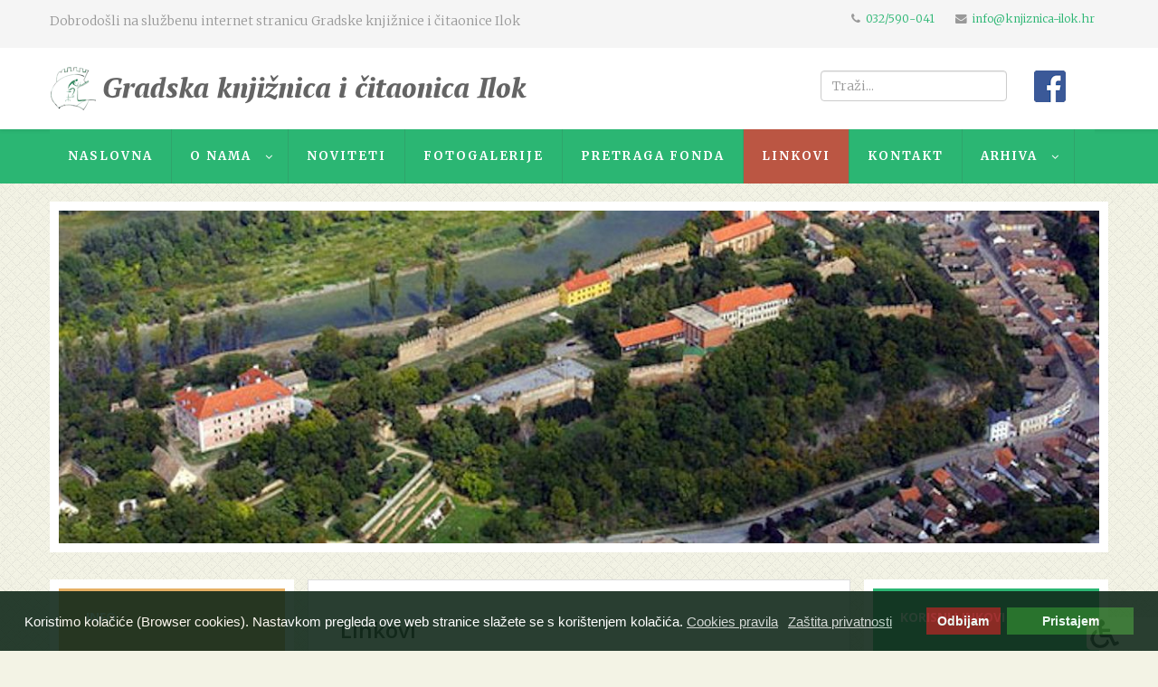

--- FILE ---
content_type: text/html; charset=utf-8
request_url: https://knjiznica-ilok.hr/linkovi.html
body_size: 12142
content:
<!DOCTYPE html>
<html xmlns="http://www.w3.org/1999/xhtml" xml:lang="hr-hr" lang="hr-hr" dir="ltr">
    <head>
        <meta http-equiv="X-UA-Compatible" content="IE=edge">
            <meta name="viewport" content="width=device-width, initial-scale=1">
                                <!-- head -->
                <base href="https://knjiznica-ilok.hr/linkovi.html" />
	<meta http-equiv="content-type" content="text/html; charset=utf-8" />
	<meta name="author" content="masteruser" />
	<meta name="description" content="Knjižnice www.nsk.hr - Nacionalna i sveučilišna knjižnica Zagreb www.gkvu.hr - Gradska knjižnica Vukovar www.gkvk.hr - Gradska knjižnica Vinkovci www.kgz.h..." />
	<meta name="generator" content="Joomla! - Open Source Content Management" />
	<title>Linkovi</title>
	<link href="/images/favicon.png" rel="shortcut icon" type="image/vnd.microsoft.icon" />
	<link href="https://knjiznica-ilok.hr/component/search/?Itemid=59&amp;format=opensearch" rel="search" title="Traži Gradska knjižnica i čitaonica Ilok" type="application/opensearchdescription+xml" />
	<link href="/plugins/system/screenreader/screenreader/libraries/controller/css/awesome.css" rel="stylesheet" type="text/css" />
	<link href="/plugins/system/jce/css/content.css?e198c95d5c13b08df73bcff77dd2f013" rel="stylesheet" type="text/css" />
	<link href="//fonts.googleapis.com/css?family=Merriweather:300,300italic,regular,italic,700,700italic,900,900italic&amp;subset=latin-ext" rel="stylesheet" type="text/css" />
	<link href="//fonts.googleapis.com/css?family=Open+Sans:300,300italic,regular,italic,600,600italic,700,700italic,800,800italic&amp;subset=latin-ext" rel="stylesheet" type="text/css" />
	<link href="/templates/shaper_helix3/css/bootstrap.min.css" rel="stylesheet" type="text/css" />
	<link href="/templates/shaper_helix3/css/font-awesome.min.css" rel="stylesheet" type="text/css" />
	<link href="/templates/shaper_helix3/css/legacy.css" rel="stylesheet" type="text/css" />
	<link href="/templates/shaper_helix3/css/template.css" rel="stylesheet" type="text/css" />
	<link href="/templates/shaper_helix3/css/presets/preset3.css" rel="stylesheet" type="text/css" class="preset" />
	<link href="/templates/shaper_helix3/css/custom.css" rel="stylesheet" type="text/css" />
	<link href="/modules/mod_slideshowck/themes/default/css/camera.css" rel="stylesheet" type="text/css" />
	<link href="/modules/mod_djmegamenu/themes/default/css/djmegamenu.css?v=4.0.0.pro" rel="stylesheet" type="text/css" />
	<link href="/modules/mod_djmegamenu/assets/css/animations.css?v=4.0.0.pro" rel="stylesheet" type="text/css" />
	<link href="/modules/mod_djmegamenu/mobilethemes/dark/djmobilemenu.css?v=4.0.0.pro" rel="stylesheet" type="text/css" />
	<link href="//maxcdn.bootstrapcdn.com/font-awesome/4.7.0/css/font-awesome.min.css" rel="stylesheet" type="text/css" />
	<link href="/plugins/system/gdpr/assets/css/cookieconsent.min.css" rel="stylesheet" type="text/css" />
	<link href="/media/widgetkit/wk-styles-1aa0a46b.css" rel="stylesheet" type="text/css" id="wk-styles-css" />
	<style type="text/css">
#accessibility-links #text_plugin{width:80px;}:focus{outline: 2px solid #ff0000 !important;}body.site {background-image: url(/images/noise-pattern-with-subtle-cross-lines.png);background-repeat: repeat;background-size: inherit;background-attachment: fixed;background-position: 0 0;}body{font-family:Merriweather, sans-serif; font-weight:300; }h1{font-family:Open Sans, sans-serif; font-weight:800; }h2{font-family:Open Sans, sans-serif; font-weight:600; }h3{font-family:Open Sans, sans-serif; font-weight:normal; }h4{font-family:Open Sans, sans-serif; font-weight:normal; }h5{font-family:Open Sans, sans-serif; font-weight:600; }h6{font-family:Open Sans, sans-serif; font-weight:600; }#sp-top-bar{ background-color:#f5f5f5;color:#999999; }		.dj-hideitem { display: none !important; }
#camera_wrap_88 .camera_pag_ul li img, #camera_wrap_88 .camera_thumbs_cont ul li > img {height:75px;}
#camera_wrap_88 .camera_caption {
	display: block;
	position: absolute;
}
#camera_wrap_88 .camera_caption > div {
	background: rgba(43,43,43,0.8);
}
#camera_wrap_88 .camera_caption > div div.camera_caption_title {
	
}
#camera_wrap_88 .camera_caption > div div.camera_caption_desc {
	
}

@media screen and (max-width: 480px) {
		#camera_wrap_88 .camera_caption {
			font-size: 0.6em !important;
		}
}
		@media (min-width: 980px) {	
			#dj-megamenu104mobile { display: none; }
		}
		@media (max-width: 979px) {
			#dj-megamenu104, #dj-megamenu104sticky, #dj-megamenu104placeholder { display: none !important; }
		}
	div.cc-revoke, div.cc-window{font-size:15px}div.cc-settings-label{font-size:13px}div.cc-window.cc-banner{padding:1.2em 1.8em}div.cc-window.cc-floating{padding:2.4em 1.8em}
	</style>
	<script src="/media/jui/js/jquery.min.js?e198c95d5c13b08df73bcff77dd2f013" type="text/javascript"></script>
	<script src="/media/jui/js/jquery-noconflict.js?e198c95d5c13b08df73bcff77dd2f013" type="text/javascript"></script>
	<script src="/media/jui/js/jquery-migrate.min.js?e198c95d5c13b08df73bcff77dd2f013" type="text/javascript"></script>
	<script src="/media/system/js/caption.js?e198c95d5c13b08df73bcff77dd2f013" type="text/javascript"></script>
	<script src="/plugins/system/screenreader/screenreader/languages/hr-HR.js" type="text/javascript"></script>
	<script src="/plugins/system/screenreader/screenreader/libraries/tts/soundmanager/soundmanager2.js" type="text/javascript"></script>
	<script src="/plugins/system/screenreader/screenreader/libraries/tts/responsivevoice.js" type="text/javascript" defer="defer"></script>
	<script src="/plugins/system/screenreader/screenreader/libraries/tts/tts.js" type="text/javascript" defer="defer"></script>
	<script src="/plugins/system/screenreader/screenreader/libraries/controller/controller.js" type="text/javascript" defer="defer"></script>
	<script src="/templates/shaper_helix3/js/bootstrap.min.js" type="text/javascript"></script>
	<script src="/templates/shaper_helix3/js/jquery.sticky.js" type="text/javascript"></script>
	<script src="/templates/shaper_helix3/js/main.js" type="text/javascript"></script>
	<script src="/media/com_slideshowck/assets/jquery.easing.1.3.js" type="text/javascript"></script>
	<script src="/media/com_slideshowck/assets/camera.min.js" type="text/javascript"></script>
	<script src="/modules/mod_djmegamenu/assets/js/jquery.djmegamenu.js?v=4.0.0.pro" type="text/javascript" defer="defer"></script>
	<script src="/modules/mod_djmegamenu/assets/js/jquery.djmobilemenu.js?v=4.0.0.pro" type="text/javascript" defer="defer"></script>
	<script src="/plugins/system/gdpr/assets/js/cookieconsent.min.js" type="text/javascript" defer="defer"></script>
	<script src="/plugins/system/gdpr/assets/js/init.js" type="text/javascript" defer="defer"></script>
	<script src="/media/widgetkit/uikit2-8f08e544.js" type="text/javascript"></script>
	<script src="/media/widgetkit/wk-scripts-0fc51866.js" type="text/javascript"></script>
	<script type="text/javascript">
jQuery(window).on('load',  function() {
				new JCaption('img.caption');
			});window.soundManager.url = 'https://knjiznica-ilok.hr/plugins/system/screenreader/screenreader/libraries/tts/soundmanager/swf/';
										  window.soundManager.debugMode = false;  
										  window.soundManager.defaultOptions.volume = 80;var screenReaderConfigOptions = {	baseURI: 'https://knjiznica-ilok.hr/',
																			token: 'f774b418dc45b3578a9a505647056d3f',
																			langCode: 'hr',
																			chunkLength: 300,
																			screenReaderVolume: '80',
																			screenReaderVoiceSpeed: 'normal',
																			position: 'bottomright',
																			scrolling: 'fixed',
																			targetAppendto: 'html',
																			targetAppendMode: 'bottom',
																			preload: 1,
																			autoBackgroundColor: 1,
																			readPage: 1,
																			readChildNodes: 1,
																			ieHighContrast: 1,
																			ieHighContrastAdvanced: 1,
																			selectedStorage: 'session',
																			gtranslateIntegration: 0,
																			selectMainpageareaText: 0,
																			excludeScripts: 1,
																			readImages: 0,
																			readImagesAttribute: 'alt',
																			readImagesOrdering: 'before',
																			readImagesHovering: 0,
																			mainpageSelector: '*[name*=main], *[class*=main], *[id*=main], *[id*=container], *[class*=container]',
																			showlabel: 0,
																			labeltext: 'Screen Reader',
																			screenreaderIcon: 'wheelchair',
																			screenreader: 0,
																			highcontrast: 1,
																			highcontrastAlternate: 0,
																			colorHue: 180,
																			colorBrightness: 6,
																			rootTarget: 0,
																			dyslexicFont: 1,
																			grayHues: 1,
																			spacingSize: 1,
																			bigCursor: 1,
																			fontsizeMinimizedToolbar: 1,
																			fontsize: 1,
																			fontsizeDefault: 100,
																			fontsizeMin: 50,
																			fontsizeMax: 200,
																			fontsizeSelector: '',
																			fontSizeHeadersIncrement: 20,
																			toolbarBgcolor: '#fdf8f1',
																			template: 'awesome.css',
																			templateOrientation: 'vertical',
																			accesskey_play: 'P',
																			accesskey_pause: 'E',
																			accesskey_stop: 'S',
																			accesskey_increase: 'O',
																			accesskey_decrease: 'U',
																			accesskey_reset: 'R',
																			accesskey_highcontrast: 'H',
																			accesskey_highcontrast2: 'J',
																			accesskey_highcontrast3: 'K',
																			accesskey_dyslexic: 'D',
																			accesskey_grayhues: 'G',
																			accesskey_spacingsize_increase: 'M',
																			accesskey_spacingsize_decrease: 'N',
																			accesskey_bigcursor: 'W',
																			accesskey_skiptocontents: 'C',
																			accesskey_minimized: 'L',
																			volume_accesskeys: 1,
																			readerEngine: 'proxy_responsive',
																			useMobileReaderEngine: 0,
																			mobileReaderEngine: 'proxy_responsive',
																			proxyResponsiveApikey: 'YkiNlVQr',
																			hideOnMobile: 0,
																			useMinimizedToolbar: 1,
																			statusMinimizedToolbar: 'closed',
																			showSkipToContents: 0,
																			skipToContentsSelector: '',
																			removeLinksTarget: 1,
																			resetButtonBehavior: 'all'
																		};
var sp_preloader = '0';

var sp_gotop = '0';

var sp_offanimation = 'default';

		jQuery(document).ready(function(){
			new Slideshowck('#camera_wrap_88', {
				height: '32%',
				minHeight: '150',
				pauseOnClick: false,
				hover: 1,
				fx: 'random',
				loader: 'none',
				pagination: 0,
				thumbnails: 0,
				thumbheight: 75,
				thumbwidth: 100,
				time: 7000,
				transPeriod: 1500,
				alignment: 'center',
				autoAdvance: 1,
				mobileAutoAdvance: 1,
				portrait: 0,
				barDirection: 'leftToRight',
				imagePath: '/media/com_slideshowck/images/',
				lightbox: 'mediaboxck',
				fullpage: 0,
				mobileimageresolution: '0',
				navigationHover: true,
				mobileNavHover: true,
				navigation: true,
				playPause: true,
				barPosition: 'bottom',
				responsiveCaption: 0,
				keyboardNavigation: 0,
				container: ''
		});
}); 

	(function(){
		var cb = function() {
			var add = function(css, id) {
				if(document.getElementById(id)) return;
				
				var l = document.createElement('link'); l.rel = 'stylesheet'; l.id = id; l.href = css;
				var h = document.getElementsByTagName('head')[0]; h.appendChild(l);
			}
			add('/media/djextensions/css/animate.min.css', 'animate_min_css');
			add('/media/djextensions/css/animate.ext.css', 'animate_ext_css');
		};
		var raf = requestAnimationFrame || mozRequestAnimationFrame || webkitRequestAnimationFrame || msRequestAnimationFrame;
		if (raf) raf(cb);
		else window.addEventListener('load', cb);
	})();var gdprConfigurationOptions = { complianceType: 'opt-in',
																	  		  blockJoomlaSessionCookie: 1,
																		  	  blockExternalCookiesDomains: 0,
																			  allowedCookies: '',
																		  	  autoAcceptOnNextPage: 0,
																		  	  revokable: 1,
																		  	  lawByCountry: 0,
																		  	  dismissOnScroll: 0,
																		  	  dismissOnTimeout: 0,
																		  	  containerSelector: 'body',
																		  	  toolbarLayout: 'basic',
																		  	  toolbarTheme: 'block',
																		  	  revocableToolbarTheme: 'basic',
																		  	  toolbarPosition: 'bottom',
																			  toolbarPositionmentType: 1,
																			  popupBackground: '#11291a',
																			  popupText: '#ffffff',
																			  popupLink: '#ffffff',
																			  buttonBackground: '#2a6b25',
																			  buttonBorder: '#2a6b25',
																			  buttonText: '#ffffff',
																			  highlightOpacity: '90',
																			  highlightBackground: '#961b1b',
																			  highlightBorder: '#961b1b',
																			  highlightText: '#ffffff',
																			  highlightDismissBackground: '#333333',
																		  	  highlightDismissBorder: '#ffffff',
																		 	  highlightDismissText: '#ffffff',
																			  hideRevokableButton: 1,
																			  headerText: 'Kolačići su korišteni na web stranici',
																			  messageText: 'Koristimo kolačiće (Browser cookies). Nastavkom pregleda ove web stranice slažete se s kori&scaron;tenjem kolačića.',
																			  denyMessageEnabled: 1, 
																			  denyMessage: 'Odbili ste kolačiće. Za bolje iskustvo stranice, omogućite kolačiće.',
																			  dismissText: 'Shvaćam!',
																			  allowText: 'Pristajem',
																			  denyText: 'Odbijam',
																			  cookiePolicyLinkText: 'Cookies pravila',
																			  cookiePolicyLink: '/opci-uvjeti#cookie',
																			  cookiePolicyRevocableTabText: 'Cookies pravila',
																			  privacyPolicyLinkText: 'Zaštita privatnosti',
																			  privacyPolicyLink: '/opci-uvjeti#zastita-privatnosti',
																			  showLinks: 1,
																			  blankLinks: '_blank',
																			  openAlwaysDeclined: 1,
																			  cookieSettingsLabel: 'Cookie settings:',
															  				  cookieSettingsDesc: 'Choose which kind of cookies you want to disable by clicking on the checkboxes. Click on a category name for more informations about used cookies.',
																			  cookieCategory1Enable: 0,
																			  cookieCategory1Name: 'Necessary',
																			  cookieCategory2Enable: 0,
																			  cookieCategory2Name: 'Preferences',
																			  cookieCategory3Enable: 0,
																			  cookieCategory3Name: 'Statistics',
																			  cookieCategory4Enable: 0,
																			  cookieCategory4Name: 'Marketing',
																			  debugMode: 0
																		};
	</script>
	<meta property="og:url" content="https://knjiznica-ilok.hr/linkovi.html" />
	<meta property="og:type" content="article" />
	<meta property="og:title" content="Linkovi" />
	<meta property="og:description" content="Knjižnice www.nsk.hr - Nacionalna i sveučilišna knjižnica Zagreb www.gkvu.hr - Gradska knjižnica Vukovar www.gkvk.hr - Gradska knjižnica Vinkovci www.kgz.h..." />

                                </head>
                <body class="site com-content view-article no-layout no-task itemid-59 hr-hr ltr  layout-fluid off-canvas-menu-init"><div class="dj-offcanvas-wrapper"><div class="dj-offcanvas-pusher"><div class="dj-offcanvas-pusher-in">

                    <div class="body-wrapper">
                        <div class="body-innerwrapper">
                            <section id="sp-top-bar"><div class="container"><div class="row"><div id="sp-top1" class="col-sm-6 col-md-6"><div class="sp-column "><div class="sp-module  welcome"><div class="sp-module-content">

<div class="custom welcome"  >
	<p>Dobrodošli na službenu internet stranicu Gradske knjižnice i čitaonice Ilok</p></div>
</div></div></div></div><div id="sp-top2" class="col-sm-6 col-md-6"><div class="sp-column "><ul class="sp-contact-info"><li class="sp-contact-phone"><i class="fa fa-phone"></i> <a href="tel:032/590-041">032/590-041</a></li><li class="sp-contact-email"><i class="fa fa-envelope"></i> <a href="mailto:info@knjiznica-ilok.hr">info@knjiznica-ilok.hr</a></li></ul></div></div></div></div></section><header id="sp-header"><div class="container"><div class="row"><div id="sp-logo" class="col-xs-8 col-sm-7 col-md-7"><div class="sp-column "><h1 class="logo"><a href="/"><img class="sp-default-logo hidden-xs" src="/images/logo-ilok2.png" alt="Gradska knjižnica i čitaonica Ilok"><img class="sp-retina-logo hidden-xs" src="/images/logo-ilok2.png" alt="Gradska knjižnica i čitaonica Ilok" width="600" height="50"><img class="sp-default-logo visible-xs" src="/images/logo-ilok-mob.png" alt="Gradska knjižnica i čitaonica Ilok"></a></h1></div></div><div id="sp-search" class="col-sm-4 col-md-4 hidden-xs"><div class="sp-column "><div class="sp-module  trazilica"><div class="sp-module-content"><div class="search trazilica">
	<form action="/linkovi.html" method="post">
		<input name="searchword" id="mod-search-searchword" maxlength="200"  class="inputbox search-query" type="text" size="18" placeholder="Traži..." />		<input type="hidden" name="task" value="search" />
		<input type="hidden" name="option" value="com_search" />
		<input type="hidden" name="Itemid" value="59" />
	</form>
</div>
</div></div></div></div><div id="sp-user4" class="col-sm-1 col-md-1 hidden-xs"><div class="sp-column "><div class="sp-module "><div class="sp-module-content">

<div class="custom"  >
	<p><img src="https://www.facebook.com/Gradska-Knji%C5%BEnica-I-%C4%8Citaonica-Ilok-1104153979692540/" alt="" /><a href="https://www.facebook.com/Gradska-Knji%C5%BEnica-I-%C4%8Citaonica-Ilok-1104153979692540/"><img src="/images/facebook_icon.png" alt="Knjižnica Ilok na Facebooku" width="35" height="35" /></a></p>
<p><img src="https://library.foi.hr/lib/90" alt="" /></p></div>
</div></div></div></div></div></div></header><section id="sp-izbornik"><div class="container"><div class="row"><div id="sp-user5" class="col-sm-12 col-md-12"><div class="sp-column "><div class="sp-module "><div class="sp-module-content">
<div class="dj-megamenu-wrapper">


<ul id="dj-megamenu104" class="dj-megamenu dj-megamenu-default horizontalMenu "
	data-options='{"wrap":null,"animIn":"fadeInUp","animOut":"zoomOut","animSpeed":"normal","openDelay":"250","closeDelay":"500","event":"mouseenter","fixed":"0","offset":"0","theme":"default","direction":"ltr","wcag":"1"}' data-trigger="979">
<li class="dj-up itemid162 first"><a class="dj-up_a  " href="/" ><span >Naslovna</span></a></li><li class="dj-up itemid56 parent"><a class="dj-up_a  " href="/o-nama.html" ><span class="dj-drop" >O nama<em class="arrow" aria-hidden="true"></em></span></a><div class="dj-subwrap  single_column subcols1" style=""><div class="dj-subwrap-in" style="width:200px;"><div class="dj-subcol" style="width:200px"><ul class="dj-submenu"><li class="itemid216 first"><a href="/o-nama/clanstvo-i-usluge.html" >Članstvo i usluge</a></li><li class="itemid217"><a href="/o-nama/misija-vizija-i-strategija.html" >Misija, vizija i strategija</a></li><li class="itemid218 parent"><a class="dj-more " href="/o-nama/sluzbene-informacije.html" >Službene informacije<em class="arrow" aria-hidden="true"></em></a><div class="dj-subwrap  single_column subcols1" style=""><div class="dj-subwrap-in" style="width:200px;"><div class="dj-subcol" style="width:200px"><ul class="dj-submenu"><li class="itemid219 first"><a href="/o-nama/sluzbene-informacije/zakoni.html" >Zakoni</a></li><li class="itemid220"><a href="/o-nama/sluzbene-informacije/pravni-akti.html" >Pravni akti</a></li><li class="itemid221"><a href="/o-nama/sluzbene-informacije/natjecaji.html" >Natječaji</a></li><li class="itemid222"><a href="/o-nama/sluzbene-informacije/financijski-planovi-i-izvjesca.html" >Financijski planovi i izvješća</a></li><li class="itemid223"><a href="/o-nama/sluzbene-informacije/godisnja-izvjesca.html" >Godišnja izvješća</a></li><li class="itemid224"><a href="/o-nama/sluzbene-informacije/pristup-informacijama.html" >Pristup informacijama</a></li><li class="itemid226"><a href="/o-nama/sluzbene-informacije/zakonske-procedure.html" >Zakonske procedure</a></li><li class="itemid227"><a href="/o-nama/sluzbene-informacije/javna-nabava.html" >Javna nabava</a></li><li class="itemid228"><a href="/o-nama/sluzbene-informacije/godisnje-izvjesce-o-nepravilnostima.html" >Godišnje izvješće o nepravilnostima</a></li></ul></div><div style="clear:both;height:0"></div></div></div></li></ul></div><div style="clear:both;height:0"></div></div></div></li><li class="dj-up itemid172"><a class="dj-up_a  " href="/noviteti.html" ><span >Noviteti</span></a></li><li class="dj-up itemid173"><a class="dj-up_a  " href="/fotogalerije.html" ><span >Fotogalerije</span></a></li><li class="dj-up itemid58"><a class="dj-up_a  " href="/pretraga-fonda.html" ><span >Pretraga fonda</span></a></li><li class="dj-up itemid59 current active"><a class="dj-up_a active " href="/linkovi.html" ><span >Linkovi</span></a></li><li class="dj-up itemid60"><a class="dj-up_a  " href="/kontakt.html" ><span >Kontakt</span></a></li><li class="dj-up itemid61 parent"><a class="dj-up_a  " href="/" ><span class="dj-drop" >Arhiva<em class="arrow" aria-hidden="true"></em></span></a><div class="dj-subwrap  single_column subcols1" style=""><div class="dj-subwrap-in" style="width:200px;"><div class="dj-subcol" style="width:200px"><ul class="dj-submenu"><li class="itemid54 first"><a href="/arhiva/fotogalerija.html" >Fotogalerija</a></li><li class="itemid53"><a href="/arhiva/noviteti.html" >Noviteti</a></li><li class="itemid55"><a href="/arhiva/dogadjanja.html" >Događanja</a></li></ul></div><div style="clear:both;height:0"></div></div></div></li></ul>


	<div id="dj-megamenu104mobile" class="dj-megamenu-accordion dj-megamenu-accordion-dark dj-pos-static  dj-align-right ">
		<a href="#" class="dj-mobile-open-btn" aria-label="Open mobile menu"><span class="fa fa-bars" aria-hidden="true"></span></a>		
		<div class="dj-accordion dj-accordion-dark ">
			<div class="dj-accordion-in">
				<ul class="dj-mobile-nav dj-mobile-dark ">
<li class="dj-mobileitem itemid-162"><a href="/" >Naslovna</a></li><li class="dj-mobileitem itemid-56 deeper parent"><a href="/o-nama.html" >O nama</a><ul class="dj-mobile-nav-child"><li class="dj-mobileitem itemid-216"><a href="/o-nama/clanstvo-i-usluge.html" >Članstvo i usluge</a></li><li class="dj-mobileitem itemid-217"><a href="/o-nama/misija-vizija-i-strategija.html" >Misija, vizija i strategija</a></li><li class="dj-mobileitem itemid-218 deeper parent"><a href="/o-nama/sluzbene-informacije.html" >Službene informacije</a><ul class="dj-mobile-nav-child"><li class="dj-mobileitem itemid-219"><a href="/o-nama/sluzbene-informacije/zakoni.html" >Zakoni</a></li><li class="dj-mobileitem itemid-220"><a href="/o-nama/sluzbene-informacije/pravni-akti.html" >Pravni akti</a></li><li class="dj-mobileitem itemid-221"><a href="/o-nama/sluzbene-informacije/natjecaji.html" >Natječaji</a></li><li class="dj-mobileitem itemid-222"><a href="/o-nama/sluzbene-informacije/financijski-planovi-i-izvjesca.html" >Financijski planovi i izvješća</a></li><li class="dj-mobileitem itemid-223"><a href="/o-nama/sluzbene-informacije/godisnja-izvjesca.html" >Godišnja izvješća</a></li><li class="dj-mobileitem itemid-224"><a href="/o-nama/sluzbene-informacije/pristup-informacijama.html" >Pristup informacijama</a></li><li class="dj-mobileitem itemid-226"><a href="/o-nama/sluzbene-informacije/zakonske-procedure.html" >Zakonske procedure</a></li><li class="dj-mobileitem itemid-227"><a href="/o-nama/sluzbene-informacije/javna-nabava.html" >Javna nabava</a></li><li class="dj-mobileitem itemid-228"><a href="/o-nama/sluzbene-informacije/godisnje-izvjesce-o-nepravilnostima.html" >Godišnje izvješće o nepravilnostima</a></li></ul></li></ul></li><li class="dj-mobileitem itemid-172"><a href="/noviteti.html" >Noviteti</a></li><li class="dj-mobileitem itemid-173"><a href="/fotogalerije.html" >Fotogalerije</a></li><li class="dj-mobileitem itemid-58"><a href="/pretraga-fonda.html" >Pretraga fonda</a></li><li class="dj-mobileitem itemid-59 current active"><a href="/linkovi.html" >Linkovi</a></li><li class="dj-mobileitem itemid-60"><a href="/kontakt.html" >Kontakt</a></li><li class="dj-mobileitem itemid-61 deeper parent"><a href="/" >Arhiva</a><ul class="dj-mobile-nav-child"><li class="dj-mobileitem itemid-54"><a href="/arhiva/fotogalerija.html" >Fotogalerija</a></li><li class="dj-mobileitem itemid-53"><a href="/arhiva/noviteti.html" >Noviteti</a></li><li class="dj-mobileitem itemid-55"><a href="/arhiva/dogadjanja.html" >Događanja</a></li></ul></li></ul>
			</div>
		</div>
	</div>


</div></div></div></div></div></div></div></section><section id="sp-slider"><div class="container"><div class="row"><div id="sp-slide" class="col-sm-12 col-md-12 hidden-xs"><div class="sp-column "><div class="sp-module "><div class="sp-module-content"><div class="slideshowck camera_wrap camera_white_skin" id="camera_wrap_88">
			<div data-alt="" data-thumb="/images/Novo/slider/prva_slika_slider1.jpg" data-src="/images/Novo/slider/prva_slika_slider1.jpg" >
								</div>
		<div data-alt="" data-thumb="/images/Novo/slider/druga_slika_slider2.jpg" data-src="/images/Novo/slider/druga_slika_slider2.jpg" >
								</div>
		<div data-alt="" data-thumb="/images/Novo/slider/trea_slika_slider3.jpg" data-src="/images/Novo/slider/trea_slika_slider3.jpg" >
								</div>
		<div data-alt="" data-thumb="/images/Novo/slider/cetvrta_slika_slider4.jpg" data-src="/images/Novo/slider/cetvrta_slika_slider4.jpg" >
								</div>
		<div data-alt="" data-thumb="/images/Novo/slider/peta_slika_slider5.jpg" data-src="/images/Novo/slider/peta_slika_slider5.jpg" >
								</div>
</div>
<div style="clear:both;"></div>
</div></div></div></div></div></div></section><section id="sp-page-title"><div class="row"><div id="sp-title" class="col-sm-12 col-md-12"><div class="sp-column "></div></div></div></section><section id="sp-main-body"><div class="container"><div class="row"><div id="sp-left" class="col-sm-3 col-md-3 hidden-xs"><div class="sp-column custom-class"><div class="sp-module  box2"><h3 class="sp-module-title">Info</h3><div class="sp-module-content"><ul class="nav menu">
<li class="item-174"><a href="/katalog-informacija.html" > Katalog informacija</a></li><li class="item-175"><a href="/povijest-knjiznice.html" > Povijest knjižnice</a></li><li class="item-176"><a href="http://library.foi.hr/pc/pc.aspx?B=90" target="_blank" > Hemeroteka</a></li></ul>
</div></div><div class="sp-module  box4 ekatalog"><div class="sp-module-content">

<div class="custom box4 ekatalog"  >
	<p><span style="color: #ffffff;"><strong><a href="http://library.foi.hr/lib/index.php?B=90&amp;dlib=1" style="color: #ffffff;">E - KATALOG</a></strong></span></p>
<p>Pretraga knjižnog fonda</p>
<p><span style="font-family: inherit;"><span style="background-color: #ffffff;"><span style="font-family: inherit;"><span style="font-size: 18px; background-color: #ffffff;"><a href="http://library.foi.hr/lib/index.php?B=90&amp;dlib=1" style="font-size: 18px; font-family: inherit; background-color: #ffffff;"><img src="/images/Novo/Dok1.jpg" alt="" width="156" height="158" /></a></span></span></span></span></p></div>
</div></div><div class="sp-module  box1"><div class="sp-module-content">

<div class="custom box1"  >
	<p style="margin-bottom: 0cm; line-height: 100%;">Knjige su naše najtiše i najvjernije prijateljice, najlakše je doći do njih,daju najmudrije savjete i najstrpljivije su učiteljice</p>
<p style="margin-bottom: 0cm; line-height: 100%;">&nbsp; &nbsp; &nbsp; &nbsp; &nbsp; &nbsp; &nbsp; &nbsp; &nbsp; &nbsp; &nbsp; &nbsp; &nbsp; &nbsp; &nbsp; &nbsp; &nbsp; &nbsp; &nbsp; &nbsp; &nbsp; &nbsp; Charles W. Eliot</p>
<p style="margin-bottom: 0cm; line-height: 100%;">&nbsp; &nbsp; &nbsp; &nbsp; &nbsp; &nbsp; &nbsp; &nbsp;</p>
<p style="margin-bottom: 0cm; line-height: 100%;">&nbsp; &nbsp; &nbsp; &nbsp; &nbsp; &nbsp; &nbsp;&nbsp;</p>
<p>&nbsp;</p></div>
</div></div></div></div><div id="sp-component" class="col-sm-6 col-md-6"><div class="sp-column "><div id="system-message-container">
	</div>
<article class="item item-page" itemscope itemtype="http://schema.org/Article">
	<meta itemprop="inLanguage" content="hr-HR" />
	
	

	<div class="entry-header">
		
		
					<h2 itemprop="name">
									Linkovi							</h2>
												</div>

				
		
				
	
			<div itemprop="articleBody">
		<h2>Knjižnice</h2>
<table style="width: 100%;" border="0" cellpadding="0" cellspacing="0">
<tbody>
<tr>
<td class="td_tekst">
<p><a href="http://www.nsk.hr/" target="_blank">www.nsk.hr</a> - Nacionalna i sveučilišna knjižnica Zagreb</p>
<p><a href="http://www.gkvu.hr/" target="_blank">www.gkvu.hr</a> - Gradska knjižnica Vukovar</p>
<p><a href="http://www.gkvk.hr/" target="_blank">www.gkvk.hr</a> - Gradska knjižnica Vinkovci</p>
<p><a href="http://www.kgz.hr/" target="_blank">www.kgz.hr</a> - Knjižnice Grada Zagreba</p>
<p> </p>
</td>
</tr>
</tbody>
</table>
<table style="width: 100%;" border="0" cellpadding="0" cellspacing="0">
<tbody>
<tr>
<td>
<h2>Grad Ilok</h2>
</td>
</tr>
</tbody>
</table>
<table style="width: 100%;" border="0" cellpadding="0" cellspacing="0">
<tbody>
<tr>
<td class="td_tekst">
<p><a href="http://www.ilok-infocentar.net/">www.ilok-infocentar.net</a></p>
<p><a href="http://www.radio-ilok.hr/" target="_blank">www.radio-ilok.hr</a> - Radio Ilok</p>
<p><a href="http://www.ofm.hr/samostan/svi_samostani/ilok.html" target="_blank">www.ofm.hr</a> - iločki samostan</p>
<p><a href="http://www.destinacije.com/i_karte_rez.asp?lang=hr&amp;p=Ilok&amp;t=opis_slike&amp;pg=1&amp;prikaz=" target="_blank">www.destinacije.com</a> - fotografije Iloka</p>
<p><a href="http://hr.wikipedia.org/wiki/Ilok" target="_blank">hr.wikipedia.org</a> - Ilok u wikipediji</p>
<p> </p>
</td>
</tr>
</tbody>
</table>
<table style="width: 100%;" border="0" cellpadding="0" cellspacing="0">
<tbody>
<tr>
<td>
<h2>Nakladnici</h2>
</td>
</tr>
</tbody>
</table>
<table style="width: 100%;" border="0" cellpadding="0" cellspacing="0">
<tbody>
<tr>
<td class="td_tekst">
<p><a href="http://www.algoritam.hr/" target="_blank">www.algoritam.hr</a> - Algoritam</p>
<p><a href="http://www.izvori.com/" target="_blank">www.izvori.com</a> - Izvori</p>
<p><a href="http://www.golden-marketing.hr/" target="_blank">www.golden-marketing.hr</a> - Golden Marketing</p>
<p><a href="http://www.jesenski-turk.hr/" target="_blank">www.jesenski-turk.hr</a> - Naklada Jesenski i Turk</p>
<p><a href="http://www.naklada-ljevak.hr/" target="_blank">www.naklada-ljevak.hr</a> - Naklada Ljevak</p>
<p><a href="http://www.skolskaknjiga.hr/" target="_blank">www.skolskaknjiga.hr</a> - Školska knjiga</p>
<p><a href="http://www.dzepna.com/" target="_blank">www.dzepna.com</a> - Vuković &amp; Runjić</p>
<p><a href="http://www.kz.hr/" target="_blank">www.kz.hr</a> - Katarina Zrinski</p>
<p><a href="http://www.vbz.hr/" target="_blank">www.vbz.hr</a> - V.B.Z.</p>
<p> </p>
</td>
</tr>
</tbody>
</table>
<table style="width: 100%;" border="0" cellpadding="0" cellspacing="0">
<tbody>
<tr>
<td>
<h2>Tisak</h2>
</td>
</tr>
</tbody>
</table>
<p><a href="http://www.nn.hr/" target="_blank">www.nn.hr</a> - Narodne novine</p>
<p><a href="http://www.jutarnji.hr/" target="_blank">www.jutarnji.hr</a> - Jutarnji list</p>
<p><a href="http://www.vecernji-list.hr/" target="_blank">www.vecernji-list.hr</a> - Večernji list</p>
<p><a href="http://www.glas-slavonije.hr/" target="_blank">www.glas-slavonije.hr</a> - Glas Slavonije</p>
<p><a href="http://www.novilist.hr/" target="_blank">www.novilist.hr</a> - Novi list</p>
<p><a href="http://www.slobodnadalmacija.hr/" target="_blank">www.slobodnadalmacija.hr</a> - Slobodna Dalmacija</p>
<p><a href="http://www.vjesnik.hr/" target="_blank">www.vjesnik.hr</a> - Vjesnik</p>
<p><a href="http://www.gloria.com.hr/" target="_blank">www.gloria.com.hr</a> - Gloria</p>
<p><a href="http://www.globus.com.hr/" target="_blank">www.globus.com.hr</a> - Globus</p>
<p><a href="http://www.tena.revije.hr/" target="_blank">www.tena.revije.hr</a> - Tena</p>
<p><a href="http://teen.revije.hr/" target="_blank">teen.revije.hr</a> - Teen</p>
<p><a href="http://www.bug.hr/" target="_blank">www.bug.hr</a> - BUG</p>
<p><a href="http://www.fokus-tjednik.hr/" target="_blank">www.fokus-tjednik.hr</a> - Fokus</p> 	</div>

	
	
				
	
	
			<div class="article-footer-wrap">
			<div class="article-footer-top">
								













			</div>
					</div>
	
</article>
</div></div><div id="sp-right" class="col-sm-3 col-md-3 hidden-xs"><div class="sp-column class2"><div class="sp-module  box4"><h3 class="sp-module-title">Korisni linkovi</h3><div class="sp-module-content"><ul class="nav menu">
<li class="item-182"><a href="http://www.nsk.hr/" target="_blank" > Nacionalna i sveučilišna knjižnica</a></li><li class="item-183"><a href="http://hrcak.srce.hr/" target="_blank" > Portal znanstvenih časopisa Hrčak</a></li><li class="item-184"><a href="http://www.citajknjigu.com" > Čitaj knjigu</a></li></ul>
</div></div><div class="sp-module  box1"><h3 class="sp-module-title">RADNO VRIJEME KNJIŽNICE ZA KORISNIKE: </h3><div class="sp-module-content">

<div class="custom box1"  >
	<p>ponedjeljak, utorak:&nbsp;<strong>12:00-19:30</strong><br />srijeda, četvrtak, petak:&nbsp;<strong>7:30-15:00</strong></p></div>
</div></div><div class="sp-module  box2 pitajte"><div class="sp-module-content">

<div class="custom box2 pitajte"  >
	<h2><a href="http://www.knjiznica.hr/pitajte-knjiznicare/" target="_blank">Pitajte knjižničare</a></h2>
<h4>Ne guglajte - pitajte knjižničare!</h4></div>
</div></div></div></div></div></div></section><section id="sp-mobilni-sidebar" class=" hidden-sm hidden-md"><div class="container"><div class="row"><div id="sp-left" class="col-sm-6 col-md-6 hidden-md hidden-lg hidden-sm"><div class="sp-column "><div class="sp-module  box2"><h3 class="sp-module-title">Info</h3><div class="sp-module-content"><ul class="nav menu">
<li class="item-174"><a href="/katalog-informacija.html" > Katalog informacija</a></li><li class="item-175"><a href="/povijest-knjiznice.html" > Povijest knjižnice</a></li><li class="item-176"><a href="http://library.foi.hr/pc/pc.aspx?B=90" target="_blank" > Hemeroteka</a></li></ul>
</div></div><div class="sp-module  box4 ekatalog"><div class="sp-module-content">

<div class="custom box4 ekatalog"  >
	<p><span style="color: #ffffff;"><strong><a href="http://library.foi.hr/lib/index.php?B=90&amp;dlib=1" style="color: #ffffff;">E - KATALOG</a></strong></span></p>
<p>Pretraga knjižnog fonda</p>
<p><span style="font-family: inherit;"><span style="background-color: #ffffff;"><span style="font-family: inherit;"><span style="font-size: 18px; background-color: #ffffff;"><a href="http://library.foi.hr/lib/index.php?B=90&amp;dlib=1" style="font-size: 18px; font-family: inherit; background-color: #ffffff;"><img src="/images/Novo/Dok1.jpg" alt="" width="156" height="158" /></a></span></span></span></span></p></div>
</div></div><div class="sp-module  box1"><div class="sp-module-content">

<div class="custom box1"  >
	<p style="margin-bottom: 0cm; line-height: 100%;">Knjige su naše najtiše i najvjernije prijateljice, najlakše je doći do njih,daju najmudrije savjete i najstrpljivije su učiteljice</p>
<p style="margin-bottom: 0cm; line-height: 100%;">&nbsp; &nbsp; &nbsp; &nbsp; &nbsp; &nbsp; &nbsp; &nbsp; &nbsp; &nbsp; &nbsp; &nbsp; &nbsp; &nbsp; &nbsp; &nbsp; &nbsp; &nbsp; &nbsp; &nbsp; &nbsp; &nbsp; Charles W. Eliot</p>
<p style="margin-bottom: 0cm; line-height: 100%;">&nbsp; &nbsp; &nbsp; &nbsp; &nbsp; &nbsp; &nbsp; &nbsp;</p>
<p style="margin-bottom: 0cm; line-height: 100%;">&nbsp; &nbsp; &nbsp; &nbsp; &nbsp; &nbsp; &nbsp;&nbsp;</p>
<p>&nbsp;</p></div>
</div></div></div></div><div id="sp-right" class="col-sm-6 col-md-6 hidden-md hidden-lg hidden-sm"><div class="sp-column "><div class="sp-module  box4"><h3 class="sp-module-title">Korisni linkovi</h3><div class="sp-module-content"><ul class="nav menu">
<li class="item-182"><a href="http://www.nsk.hr/" target="_blank" > Nacionalna i sveučilišna knjižnica</a></li><li class="item-183"><a href="http://hrcak.srce.hr/" target="_blank" > Portal znanstvenih časopisa Hrčak</a></li><li class="item-184"><a href="http://www.citajknjigu.com" > Čitaj knjigu</a></li></ul>
</div></div><div class="sp-module  box1"><h3 class="sp-module-title">RADNO VRIJEME KNJIŽNICE ZA KORISNIKE: </h3><div class="sp-module-content">

<div class="custom box1"  >
	<p>ponedjeljak, utorak:&nbsp;<strong>12:00-19:30</strong><br />srijeda, četvrtak, petak:&nbsp;<strong>7:30-15:00</strong></p></div>
</div></div><div class="sp-module  box2 pitajte"><div class="sp-module-content">

<div class="custom box2 pitajte"  >
	<h2><a href="http://www.knjiznica.hr/pitajte-knjiznicare/" target="_blank">Pitajte knjižničare</a></h2>
<h4>Ne guglajte - pitajte knjižničare!</h4></div>
</div></div></div></div></div></div></section><section id="sp-noviteti"><div class="container"><div class="row"><div id="sp-user1" class="col-sm-12 col-md-12"><div class="sp-column .makniborder"><div class="sp-module "><h3 class="sp-module-title">Noviteti</h3><div class="sp-module-content">
<div data-uk-slideset="{duration: 400,autoplay: true ,autoplayInterval: 9000,default: 2,small: 3,medium: 4,large: 5,xlarge: 5}">

    
    <div class="uk-slidenav-position uk-margin">

        <ul class="uk-slideset uk-grid uk-grid-match uk-flex-center uk-grid-width-1-2 uk-grid-width-small-1-3 uk-grid-width-medium-1-4 uk-grid-width-large-1-5 uk-grid-width-xlarge-1-5">
        
            <li>

                <div class="uk-panel uk-panel-box uk-panel-box-primary uk-panel-box-primary-hover uk-text-center">

                                        <a class="uk-position-cover uk-position-z-index" href="/noviteti/item/umita-zapisi-drevnog-pisara.html"></a>
                    
                    
                                        <div class="uk-text-center uk-panel-teaser"><img src="/media/widgetkit/pisar96-c661efca13dfaad9fbe64bde212e3564.jpg" alt="UMIT,A. -ZAPISI DREVNOG PISARA" width="194" height="235"></div>
                    
                                        <h3 class="uk-panel-title uk-margin-bottom-remove">

                                                    <a class="uk-link-reset" href="/noviteti/item/umita-zapisi-drevnog-pisara.html">UMIT,A. -ZAPISI DREVNOG PISARA</a>
                        
                        
                    </h3>
                    
                    
                    
                    
                    
                </div>

            </li>

        
            <li>

                <div class="uk-panel uk-panel-box uk-panel-box-primary uk-panel-box-primary-hover uk-text-center">

                                        <a class="uk-position-cover uk-position-z-index" href="/noviteti/item/july-m-na-sve-cetiri.html"></a>
                    
                    
                                        <div class="uk-text-center uk-panel-teaser"><img src="/media/widgetkit/9789532863857-3f823eb73ffb16b4bf34b28b52d706dc.jpg" alt="JULY, M. - NA SVE ČETIRI" width="194" height="235"></div>
                    
                                        <h3 class="uk-panel-title uk-margin-bottom-remove uk-margin-bottom-remove">

                                                    <a class="uk-link-reset" href="/noviteti/item/july-m-na-sve-cetiri.html">JULY, M. - NA SVE ČETIRI</a>
                        
                        
                    </h3>
                    
                    
                    
                    
                    
                </div>

            </li>

        
            <li>

                <div class="uk-panel uk-panel-box uk-panel-box-primary uk-panel-box-primary-hover uk-text-center">

                                        <a class="uk-position-cover uk-position-z-index" href="/noviteti/item/jokicb-60-otkucaja.html"></a>
                    
                    
                                        <div class="uk-text-center uk-panel-teaser"><img src="/media/widgetkit/04071c80-d8ba-4061-95d8-cb6ad125dfed-1fb623ba0839450332decc9c45b7fac6.jpg" alt="JOKIĆ,B. -60 OTKUCAJA" width="194" height="235"></div>
                    
                                        <h3 class="uk-panel-title uk-margin-bottom-remove uk-margin-bottom-remove uk-margin-bottom-remove">

                                                    <a class="uk-link-reset" href="/noviteti/item/jokicb-60-otkucaja.html">JOKIĆ,B. -60 OTKUCAJA</a>
                        
                        
                    </h3>
                    
                    
                    
                    
                    
                </div>

            </li>

        
            <li>

                <div class="uk-panel uk-panel-box uk-panel-box-primary uk-panel-box-primary-hover uk-text-center">

                                        <a class="uk-position-cover uk-position-z-index" href="/noviteti/item/lundberg-u-svjetlo-i-plamen.html"></a>
                    
                    
                                        <div class="uk-text-center uk-panel-teaser"><img src="/media/widgetkit/svjetlo_i_plamen96-fbd683bece7d581137a2fa09de13d236.jpg" alt="LUNDBERG, U. -SVJETLO I PLAMEN" width="194" height="235"></div>
                    
                                        <h3 class="uk-panel-title uk-margin-bottom-remove uk-margin-bottom-remove uk-margin-bottom-remove uk-margin-bottom-remove">

                                                    <a class="uk-link-reset" href="/noviteti/item/lundberg-u-svjetlo-i-plamen.html">LUNDBERG, U. -SVJETLO I PLAMEN</a>
                        
                        
                    </h3>
                    
                    
                    
                    
                    
                </div>

            </li>

        
            <li>

                <div class="uk-panel uk-panel-box uk-panel-box-primary uk-panel-box-primary-hover uk-text-center">

                                        <a class="uk-position-cover uk-position-z-index" href="/noviteti/item/clark-e-pokora.html"></a>
                    
                    
                                        <div class="uk-text-center uk-panel-teaser"><img src="/media/widgetkit/Naslovnica_Clark_Pokora72dpi-ee7662877de1079fd5e4b214f74cf154.jpg" alt="CLARK, E.- POKORA" width="194" height="235"></div>
                    
                                        <h3 class="uk-panel-title uk-margin-bottom-remove uk-margin-bottom-remove uk-margin-bottom-remove uk-margin-bottom-remove uk-margin-bottom-remove">

                                                    <a class="uk-link-reset" href="/noviteti/item/clark-e-pokora.html">CLARK, E.- POKORA</a>
                        
                        
                    </h3>
                    
                    
                    
                    
                    
                </div>

            </li>

        
            <li>

                <div class="uk-panel uk-panel-box uk-panel-box-primary uk-panel-box-primary-hover uk-text-center">

                                        <a class="uk-position-cover uk-position-z-index" href="/noviteti/item/meansc-dobra-energija.html"></a>
                    
                    
                                        <div class="uk-text-center uk-panel-teaser"><img src="/media/widgetkit/Dobra-energija-346x553-1-dd6973cfaa2b736bcde4f02c90e37a65.jpg" alt="MEANS,C. - DOBRA ENERGIJA" width="194" height="235"></div>
                    
                                        <h3 class="uk-panel-title uk-margin-bottom-remove uk-margin-bottom-remove uk-margin-bottom-remove uk-margin-bottom-remove uk-margin-bottom-remove uk-margin-bottom-remove">

                                                    <a class="uk-link-reset" href="/noviteti/item/meansc-dobra-energija.html">MEANS,C. - DOBRA ENERGIJA</a>
                        
                        
                    </h3>
                    
                    
                    
                    
                    
                </div>

            </li>

        
            <li>

                <div class="uk-panel uk-panel-box uk-panel-box-primary uk-panel-box-primary-hover uk-text-center">

                                        <a class="uk-position-cover uk-position-z-index" href="/noviteti/item/sejranovic-b-chinook.html"></a>
                    
                    
                                        <div class="uk-text-center uk-panel-teaser"><img src="/media/widgetkit/9789535208204-2015583a55bf0e264e036c36b11cd142.jpg" alt="SEJRANOVIĆ, B. - CHINOOK" width="194" height="235"></div>
                    
                                        <h3 class="uk-panel-title uk-margin-bottom-remove uk-margin-bottom-remove uk-margin-bottom-remove uk-margin-bottom-remove uk-margin-bottom-remove uk-margin-bottom-remove uk-margin-bottom-remove">

                                                    <a class="uk-link-reset" href="/noviteti/item/sejranovic-b-chinook.html">SEJRANOVIĆ, B. - CHINOOK</a>
                        
                        
                    </h3>
                    
                    
                    
                    
                    
                </div>

            </li>

        
            <li>

                <div class="uk-panel uk-panel-box uk-panel-box-primary uk-panel-box-primary-hover uk-text-center">

                                        <a class="uk-position-cover uk-position-z-index" href="/noviteti/item/riera-c-igra-zrcala.html"></a>
                    
                    
                                        <div class="uk-text-center uk-panel-teaser"><img src="/media/widgetkit/9789538169755-40eb17fdc7d17d46a2be1caadb0b161d.jpg" alt="RIERA, C. - IGRA ZRCALA" width="194" height="235"></div>
                    
                                        <h3 class="uk-panel-title uk-margin-bottom-remove uk-margin-bottom-remove uk-margin-bottom-remove uk-margin-bottom-remove uk-margin-bottom-remove uk-margin-bottom-remove uk-margin-bottom-remove uk-margin-bottom-remove">

                                                    <a class="uk-link-reset" href="/noviteti/item/riera-c-igra-zrcala.html">RIERA, C. - IGRA ZRCALA</a>
                        
                        
                    </h3>
                    
                    
                    
                    
                    
                </div>

            </li>

        
            <li>

                <div class="uk-panel uk-panel-box uk-panel-box-primary uk-panel-box-primary-hover uk-text-center">

                                        <a class="uk-position-cover uk-position-z-index" href="/noviteti/item/chan-v-oluja-koju-smo-stvorili.html"></a>
                    
                    
                                        <div class="uk-text-center uk-panel-teaser"><img src="/media/widgetkit/oluja-koju-smo-stvorili-6b70848410ed087b9519faca1101f5c4.jpg" alt="CHAN, V. - OLUJA KOJU SMO STVORILI" width="194" height="235"></div>
                    
                                        <h3 class="uk-panel-title uk-margin-bottom-remove uk-margin-bottom-remove uk-margin-bottom-remove uk-margin-bottom-remove uk-margin-bottom-remove uk-margin-bottom-remove uk-margin-bottom-remove uk-margin-bottom-remove uk-margin-bottom-remove">

                                                    <a class="uk-link-reset" href="/noviteti/item/chan-v-oluja-koju-smo-stvorili.html">CHAN, V. - OLUJA KOJU SMO STVORILI</a>
                        
                        
                    </h3>
                    
                    
                    
                    
                    
                </div>

            </li>

        
            <li>

                <div class="uk-panel uk-panel-box uk-panel-box-primary uk-panel-box-primary-hover uk-text-center">

                                        <a class="uk-position-cover uk-position-z-index" href="/noviteti/item/ghoussoub-s-bejrut-na-sjeni.html"></a>
                    
                    
                                        <div class="uk-text-center uk-panel-teaser"><img src="/media/widgetkit/bejrut-na-seni-27df9d048fefe141b7c47a81f3211b91.jpg" alt="GHOUSSOUB, S. - BEJRUT NA SJENI" width="194" height="235"></div>
                    
                                        <h3 class="uk-panel-title uk-margin-bottom-remove uk-margin-bottom-remove uk-margin-bottom-remove uk-margin-bottom-remove uk-margin-bottom-remove uk-margin-bottom-remove uk-margin-bottom-remove uk-margin-bottom-remove uk-margin-bottom-remove uk-margin-bottom-remove">

                                                    <a class="uk-link-reset" href="/noviteti/item/ghoussoub-s-bejrut-na-sjeni.html">GHOUSSOUB, S. - BEJRUT NA SJENI</a>
                        
                        
                    </h3>
                    
                    
                    
                    
                    
                </div>

            </li>

        
            <li>

                <div class="uk-panel uk-panel-box uk-panel-box-primary uk-panel-box-primary-hover uk-text-center">

                                        <a class="uk-position-cover uk-position-z-index" href="/noviteti/item/marshall-t-moc-geografije.html"></a>
                    
                    
                                        <div class="uk-text-center uk-panel-teaser"><img src="/media/widgetkit/9789535300182-e400a31306f6494ba5b553388c74f67b.jpg" alt="MARSHALL, T. - MOĆ GEOGRAFIJE" width="194" height="235"></div>
                    
                                        <h3 class="uk-panel-title uk-margin-bottom-remove uk-margin-bottom-remove uk-margin-bottom-remove uk-margin-bottom-remove uk-margin-bottom-remove uk-margin-bottom-remove uk-margin-bottom-remove uk-margin-bottom-remove uk-margin-bottom-remove uk-margin-bottom-remove uk-margin-bottom-remove">

                                                    <a class="uk-link-reset" href="/noviteti/item/marshall-t-moc-geografije.html">MARSHALL, T. - MOĆ GEOGRAFIJE</a>
                        
                        
                    </h3>
                    
                    
                    
                    
                    
                </div>

            </li>

        
            <li>

                <div class="uk-panel uk-panel-box uk-panel-box-primary uk-panel-box-primary-hover uk-text-center">

                                        <a class="uk-position-cover uk-position-z-index" href="/noviteti/item/gray-a-uboga-stvorenja.html"></a>
                    
                    
                                        <div class="uk-text-center uk-panel-teaser"><img src="/media/widgetkit/9789538491542-5852a2ae1409f70dc63c8ebd340356e5.jpg" alt="GRAY, A. - UBOGA STVORENJA" width="194" height="235"></div>
                    
                                        <h3 class="uk-panel-title uk-margin-bottom-remove uk-margin-bottom-remove uk-margin-bottom-remove uk-margin-bottom-remove uk-margin-bottom-remove uk-margin-bottom-remove uk-margin-bottom-remove uk-margin-bottom-remove uk-margin-bottom-remove uk-margin-bottom-remove uk-margin-bottom-remove uk-margin-bottom-remove">

                                                    <a class="uk-link-reset" href="/noviteti/item/gray-a-uboga-stvorenja.html">GRAY, A. - UBOGA STVORENJA</a>
                        
                        
                    </h3>
                    
                    
                    
                    
                    
                </div>

            </li>

        
            <li>

                <div class="uk-panel uk-panel-box uk-panel-box-primary uk-panel-box-primary-hover uk-text-center">

                                        <a class="uk-position-cover uk-position-z-index" href="/noviteti/item/haynes-n-meduzin-pogled.html"></a>
                    
                    
                                        <div class="uk-text-center uk-panel-teaser"><img src="/media/widgetkit/9789538491528-4f31e2aa3938f76462071e309fbb7b6a.jpg" alt="HAYNES, N. - MEDUZIN POGLED" width="194" height="235"></div>
                    
                                        <h3 class="uk-panel-title uk-margin-bottom-remove uk-margin-bottom-remove uk-margin-bottom-remove uk-margin-bottom-remove uk-margin-bottom-remove uk-margin-bottom-remove uk-margin-bottom-remove uk-margin-bottom-remove uk-margin-bottom-remove uk-margin-bottom-remove uk-margin-bottom-remove uk-margin-bottom-remove uk-margin-bottom-remove">

                                                    <a class="uk-link-reset" href="/noviteti/item/haynes-n-meduzin-pogled.html">HAYNES, N. - MEDUZIN POGLED</a>
                        
                        
                    </h3>
                    
                    
                    
                    
                    
                </div>

            </li>

        
            <li>

                <div class="uk-panel uk-panel-box uk-panel-box-primary uk-panel-box-primary-hover uk-text-center">

                                        <a class="uk-position-cover uk-position-z-index" href="/noviteti/item/bardugo-l-kralj-oziljaka.html"></a>
                    
                    
                                        <div class="uk-text-center uk-panel-teaser"><img src="/media/widgetkit/9789535300953-4c5689d2ac089b871bd228fbf79a3b6c.jpg" alt="BARDUGO, L. - KRALJ OŽILJAKA" width="194" height="235"></div>
                    
                                        <h3 class="uk-panel-title uk-margin-bottom-remove uk-margin-bottom-remove uk-margin-bottom-remove uk-margin-bottom-remove uk-margin-bottom-remove uk-margin-bottom-remove uk-margin-bottom-remove uk-margin-bottom-remove uk-margin-bottom-remove uk-margin-bottom-remove uk-margin-bottom-remove uk-margin-bottom-remove uk-margin-bottom-remove uk-margin-bottom-remove">

                                                    <a class="uk-link-reset" href="/noviteti/item/bardugo-l-kralj-oziljaka.html">BARDUGO, L. - KRALJ OŽILJAKA</a>
                        
                        
                    </h3>
                    
                    
                    
                    
                    
                </div>

            </li>

        
            <li>

                <div class="uk-panel uk-panel-box uk-panel-box-primary uk-panel-box-primary-hover uk-text-center">

                                        <a class="uk-position-cover uk-position-z-index" href="/noviteti/item/king-s-cujo.html"></a>
                    
                    
                                        <div class="uk-text-center uk-panel-teaser"><img src="/media/widgetkit/9789538491481-540266dd12c6e60fa81ff44d077d295a.jpg" alt="KING, S. - CUJO" width="194" height="235"></div>
                    
                                        <h3 class="uk-panel-title uk-margin-bottom-remove uk-margin-bottom-remove uk-margin-bottom-remove uk-margin-bottom-remove uk-margin-bottom-remove uk-margin-bottom-remove uk-margin-bottom-remove uk-margin-bottom-remove uk-margin-bottom-remove uk-margin-bottom-remove uk-margin-bottom-remove uk-margin-bottom-remove uk-margin-bottom-remove uk-margin-bottom-remove uk-margin-bottom-remove">

                                                    <a class="uk-link-reset" href="/noviteti/item/king-s-cujo.html">KING, S. - CUJO</a>
                        
                        
                    </h3>
                    
                    
                    
                    
                    
                </div>

            </li>

                </ul>

        
    </div>

        <div class="uk-flex uk-flex-center uk-margin-top">
        <div class="uk-grid uk-grid-small">
            <div><a href="#" class="uk-slidenav uk-slidenav-previous" data-uk-slideset-item="previous"></a></div>
            <div><a href="#" class="uk-slidenav uk-slidenav-next" data-uk-slideset-item="next"></a></div>
        </div>
    </div>
    
    
    
</div>
</div></div></div></div></div></div></section><section id="sp-informacije"><div class="container"><div class="row"><div id="sp-user2" class="col-sm-5 col-md-5"><div class="sp-column "><div class="sp-module  footer-logo"><div class="sp-module-content">

<div class="custom footer-logo"  >
	<p><img src="/images/logo-ilok-footer.png" alt="logo ilok footer" width="583" height="58" /></p></div>
</div></div></div></div><div id="sp-user3" class="col-sm-7 col-md-7"><div class="sp-column "><div class="sp-module "><div class="sp-module-content">

<div class="custom"  >
	<p>Trg Nikole Iločkog 2, 32236 Ilok<br />Telefon: 032 590 041, 032 590 198 - Fax:032 590 041<br />E-mail: <a href="mailto:ravnatelj@knjiznica-ilok.hr">ravnatelj@knjiznica-ilok.hr</a> - <a href="mailto:info@knjiznica-ilok.hr">info@knjiznica-ilok.hr</a> - <a href="mailto:nabava@knjiznica-ilok.hr">nabava@knjiznica-ilok.hr</a><br />Radno vrijeme knjižnice: ponedjeljak, utorak: 12:00-19:30, srijeda, četvrtak, petak: 7:30-15:00</p></div>
</div></div></div></div></div></div></section><footer id="sp-footer"><div class="container"><div class="row"><div id="sp-footer1" class="col-sm-6 col-md-6"><div class="sp-column "><span class="sp-copyright">design & hosting by <a href="http://www.medialive.hr">Medialive</a></span></div></div><div id="sp-footer2" class="col-sm-6 col-md-6"><div class="sp-column "><div class="sp-module "><div class="sp-module-content">

<div class="custom"  >
	<p><a href="/izjava-o-pristupacnosti-mrezne-stranice.html">Izjava o pristupačnosti mrežne stranice&nbsp;&nbsp;&nbsp;</a><a href="/opci-uvijeti-i-zastita-privatnosti.html">Opći uvijeti i zaštita privatnosti</a></p></div>
</div></div></div></div></div></div></footer>                        </div> <!-- /.body-innerwrapper -->
                    </div> <!-- /.body-innerwrapper -->

                    <!-- Off Canvas Menu -->
                    <div class="offcanvas-menu">
                        <a href="#" class="close-offcanvas"><i class="fa fa-remove"></i></a>
                        <div class="offcanvas-inner">
                                                          <div class="sp-module -nav"><h3 class="sp-module-title">Izbornik</h3><div class="sp-module-content"><ul class="nav menu-nav">
<li class="item-162"><a href="/" > <i class="fa fa-home"></i> Naslovna</a></li><li class="item-56  deeper parent"><a href="/o-nama.html" > O nama</a><span class="offcanvas-menu-toggler collapsed" data-toggle="collapse" data-target="#collapse-menu-56"><i class="open-icon fa fa-angle-down"></i><i class="close-icon fa fa-angle-up"></i></span><ul class="collapse" id="collapse-menu-56"><li class="item-216"><a href="/o-nama/clanstvo-i-usluge.html" > Članstvo i usluge</a></li><li class="item-217"><a href="/o-nama/misija-vizija-i-strategija.html" > Misija, vizija i strategija</a></li><li class="item-218  deeper parent"><a href="/o-nama/sluzbene-informacije.html" > Službene informacije</a><span class="offcanvas-menu-toggler collapsed" data-toggle="collapse" data-target="#collapse-menu-218"><i class="open-icon fa fa-angle-down"></i><i class="close-icon fa fa-angle-up"></i></span><ul class="collapse" id="collapse-menu-218"><li class="item-219"><a href="/o-nama/sluzbene-informacije/zakoni.html" > Zakoni</a></li><li class="item-220"><a href="/o-nama/sluzbene-informacije/pravni-akti.html" > Pravni akti</a></li><li class="item-221"><a href="/o-nama/sluzbene-informacije/natjecaji.html" > Natječaji</a></li><li class="item-222"><a href="/o-nama/sluzbene-informacije/financijski-planovi-i-izvjesca.html" > Financijski planovi i izvješća</a></li><li class="item-223"><a href="/o-nama/sluzbene-informacije/godisnja-izvjesca.html" > Godišnja izvješća</a></li><li class="item-224"><a href="/o-nama/sluzbene-informacije/pristup-informacijama.html" > Pristup informacijama</a></li><li class="item-226"><a href="/o-nama/sluzbene-informacije/zakonske-procedure.html" > Zakonske procedure</a></li><li class="item-227"><a href="/o-nama/sluzbene-informacije/javna-nabava.html" > Javna nabava</a></li><li class="item-228"><a href="/o-nama/sluzbene-informacije/godisnje-izvjesce-o-nepravilnostima.html" > Godišnje izvješće o nepravilnostima</a></li></ul></li></ul></li><li class="item-172"><a href="/noviteti.html" > Noviteti</a></li><li class="item-173"><a href="/fotogalerije.html" > Fotogalerije</a></li><li class="item-58"><a href="/pretraga-fonda.html" > Pretraga fonda</a></li><li class="item-59  current active"><a href="/linkovi.html" > Linkovi</a></li><li class="item-60"><a href="/kontakt.html" > Kontakt</a></li><li class="item-61  deeper parent"><a href="/" > Arhiva</a><span class="offcanvas-menu-toggler collapsed" data-toggle="collapse" data-target="#collapse-menu-61"><i class="open-icon fa fa-angle-down"></i><i class="close-icon fa fa-angle-up"></i></span><ul class="collapse" id="collapse-menu-61"><li class="item-54"><a href="/arhiva/fotogalerija.html" > Fotogalerija</a></li><li class="item-53"><a href="/arhiva/noviteti.html" > Noviteti</a></li><li class="item-55"><a href="/arhiva/dogadjanja.html" > Događanja</a></li></ul></li></ul>
</div></div>
                                                    </div> <!-- /.offcanvas-inner -->
                    </div> <!-- /.offcanvas-menu -->

                    
                    
                    <!-- Preloader -->
                    
                    <!-- Go to top -->
                    
                </div></div></div></body>
                </html>


--- FILE ---
content_type: text/css
request_url: https://knjiznica-ilok.hr/templates/shaper_helix3/css/custom.css
body_size: 7709
content:
.sp-megamenu-parent {float:left;}
body {background: #f3f3e5; color: #222;}
.box1 {background:#BB5643; padding:15px; border:10px solid #fff; color:#fff;}
.box2 {background:#E6B065; padding:15px; border:10px solid #fff; color:#fff;}
.box3 {background:#6D6E59; padding:15px; border:10px solid #fff; color:#fff;}
.box4 {background:#2BB673; padding:15px; border:10px solid #fff; color:#fff;}
.custom.box1, .custom.box2, .custom.box3, .custom.box4 {border:none!important;}
section#sp-izbornik {background:#2BB673;}
.sp-megamenu-parent > li > a {padding: 0 18px;line-height: 80px;font-size: 13px;text-transform: uppercase;letter-spacing: 1px;color: #fff;font-weight: 700; border-right:1px solid #2baa6d;}
.sp-megamenu-parent > li.active > a, .sp-megamenu-parent > li:hover > a {color: #333;}
#sp-component {background:#fff; border:1px solid #ddd; padding:35px;}
#sp-slide {padding:10px; background:#fff;  margin-top:20px; }
#sp-main-body .container {padding-left:0; padding-right:0;}
#sp-main-body {padding: 30px 0;}
#sp-bottom {background-color: #2bb673!important;padding: 50px 0px!important;color: #fff;}
#sp-footer {background: #333;}
#sp-noviteti {background-color: #2bb673!important;padding: 50px 0px 70px 0!important;color: #fff;}
#sp-informacije {background: #3e3e3e; color:#fff; padding:40px 0;}

.sp-module .sp-module-title {margin: 0 0 20px;font-size: 14px;margin-left: 15px;margin-top: 10px;font-weight: 700;}

#yoo-zoo .items h1.pos-title {margin: 0px 0px 8px 0px;font-family: Open Sans, sans-serif;font-size: 20px;font-weight: 600;line-height: 26px;color: #323232;letter-spacing: -1px;text-transform: uppercase;}
.yoo-zoo p {margin-top: 0px!important;margin-bottom: 15px;}
#yoo-zoo .item h1.pos-title {margin: 0px 0px 8px 0px;font-family: Open Sans, sans-serif;font-size: 30px;font-weight: normal;line-height: 32px;color: #323232;letter-spacing: -1px;}
.uk-panel-box-primary .uk-panel-title, .uk-panel-box-primary-hover:hover {color: #422121;font-size: 14px;font-weight: 600;text-transform: uppercase;}

#sp-user1 .sp-module .sp-module-title {font-size: 18px;margin-left: 0px;margin-top: 10px;font-weight: 700;}
#sp-footer1 {text-align: left;}
#sp-footer2 {text-align: right;}
#yoo-zoo .details h1.title {margin: 0px 0px 0px 0px;font-family: Open Sans, sans-serif;font-size: 35px;line-height: 35px;font-weight: normal;color: #535151;letter-spacing: -1px;}

.sp-module {margin-top: 25px;}
.sp-module.box2 ul > li > a {color: #FFF;}
.sp-module.box2 ul > li > a:hover {color: #444;}
.sp-module.box2 ul > li {border-bottom: 1px dotted #fefcfc;}

.ekatalog h2 {font-size:22px; font-weight:700;}
.ekatalog h2 a {color:#165C3A;}
.ekatalog h4 {font-size:14px; font-weight:300; color: #fff; text-transform:uppercase; line-height: 18px;}
.ekatalog {padding:2px 15px 5px 15px; }

.pitajte h2 {font-size:22px; font-weight:700; color:#fff;}
.pitajte h2 a {color:#fff;}
.pitajte h4 {font-size:14px; font-weight:300; color: #fff; text-transform:uppercase; line-height: 18px;}
.pitajte {padding:2px 15px 5px 15px; }

.welcome {margin-left:0; margin-top:3px; padding-left:0;}
#sp-top-bar .sp-module {margin: 0 0 0 0px;}
#sp-search {margin-top:25px;}
.trazilica {float: right; }
.footer-logo {margin-top:20px;}
#sp-user3 {color:#CFCBCB;}

#yoo-zoo .details div.heading {padding-bottom: 10px;border-bottom: solid 3px #9F9898;}

h4.uk-margin-remove {font-size:14px; font-weight:300; line-height:19px; font-family: Merriweather, sans-serif;}
h4.uk-margin-remove a {color:#fff;}
.sp-module.galerija ul > li {border-bottom: 0px solid #e8e8e8; padding-top: 7px;padding-bottom: 5px;}
.galerija .uk-align-left {margin-right: 10px;float: left;}
.sp-module.galerija .sp-module-title {margin-left: 10px;}
.galerija {padding-left:20px; padding-right:20px;}

.uk-list-line > li:nth-child(n+2) {border-top: 1px dotted #f1f6f2!important;}
#sp-user4 {margin-top:25px;}
.banner {padding:0!important;}
#offcanvas-toggler {float: right;line-height: 90px;margin-top: -85px;}
.offcanvas-menu .offcanvas-inner {padding: 20px;background: #2BB673;}
.offcanvas-menu .offcanvas-inner a {color:#fff;}

.sp-module.box4 ul > li > a:hover {color: #fff!important;}
.sp-module ul li a {padding-left: 15px;}
#sp-izbornik .sp-module ul > li {border-bottom: 0px solid #e8e8e8;}

.dj-megamenu-default li a.dj-up_a {font-family: 'Merriweather', sans-serif; }
.dj-megamenu-default {background: #2BB673!important;}
.dj-megamenu-default li a.dj-up_a {font-size:13px!important;text-transform: uppercase; }
.dj-megamenu-default li.active a.dj-up_a {background:none!important;}
.dj-megamenu-default li a.dj-up_a {border-right: 1px solid #2fa46b!important;border-left:none!important;font-weight: 600 !important;color: #fff!important;letter-spacing: 2px;}
.dj-megamenu-default li ul.dj-submenu > li > a {font-size: 14px!important;font-weight: 500!important; line-height:20px;}
.dj-megamenu-default li ul.dj-submenu > li > a:hover,
.dj-megamenu-default li ul.dj-submenu > li > a.active,
.dj-megamenu-default li ul.dj-submenu > li.hover:not(.subtree) > a {background: #bb5643!important;color: #fff;}	
.dj-megamenu-default li:hover a.dj-up_a,
.dj-megamenu-default li.hover a.dj-up_a, 
.dj-megamenu-default li.active a.dj-up_a {border-left: none!important;background: #bb5643!important;color: #fff !important; }
.dj-megamenu-default li a.dj-up_a {padding: 0 18px;}

.sp-module ul > li > a::before {display:none!important;}
#sp-user5, #sp-logo, #sp-top1 {padding-left: 0;}

div#accessibility-links.vertical button#fr_screenreader_play, div#accessibility-links.vertical button#fr_screenreader_pause, div#accessibility-links.vertical button#fr_screenreader_stop, div#accessibility-links.vertical button#fr_screenreader_font_increase, div#accessibility-links.vertical button#fr_screenreader_font_decrease, div#accessibility-links.vertical button#fr_screenreader_font_reset, div#accessibility-links.vertical button#fr_screenreader_font_family, div#accessibility-links.vertical button#fr_screenreader_gray_hues, div#accessibility-links.vertical button#fr_screenreader_bigcursor, div#accessibility-links.vertical button#fr_screenreader_spacing_increase, div#accessibility-links.vertical button#fr_screenreader_spacing_decrease, div#accessibility-links.vertical button#fr_screenreader_highcontrast, div#accessibility-links.vertical button#fr_screenreader_highcontrast2, div#accessibility-links.vertical button#fr_screenreader_highcontrast3, div#accessibility-links.vertical button#fr_screenreader_skiptocontents {
    width: 100% !important;
    padding: 20px 0 20px 35px !important;
    color: inherit !important;
    font-size: inherit !important;
    margin: 0 !important;
    display: block !important;
    border-bottom: 1px solid #dadada !important;
    text-align: left;
    background-position: 2px 10px;
}

@media (max-width: 480px) {
}

@media screen and (min-width: 1000px) and (max-width: 1140px) {

.sp-megamenu-parent > li > a {padding: 0 12px;line-height: 80px;font-size: 12px;text-transform: uppercase;letter-spacing: 1px;color: #fff;font-weight: 700; border-right:1px solid #2baa6d;}
}
@media screen and (min-width: 799px) and (max-width: 840px) {

.sp-megamenu-parent > li > a {padding: 0 8px;line-height: 60px;font-size: 11px;text-transform: uppercase;letter-spacing: 0px;color: #fff;font-weight: 700; border-right:1px solid #2baa6d;}
#sp-search {display:none!important;}
#sp-user4 {float:right!important;}
}
@media screen and (min-width: 765px) and (max-width: 798px) {

.sp-megamenu-parent > li > a {padding: 0 8px;line-height: 60px;font-size: 11px;text-transform: uppercase;letter-spacing: 0px;color: #fff;font-weight: 700; border-right:1px solid #2baa6d;}
#sp-search {display:none!important;}
#sp-user4 {float:right!important;}





























--- FILE ---
content_type: text/javascript
request_url: https://knjiznica-ilok.hr/media/com_slideshowck/assets/camera.min.js
body_size: 42715
content:
!function(Fa){var Sa=function(a,N,t){if(Fa(a).length){if(!(this instanceof Sa))return new Sa(a,N,t);var e=window.slideshowcks||[];if(!(-1<e.indexOf(a))){e.push(a),window.slideshowcks=e;N=Fa.extend({},{alignment:"center",autoAdvance:!0,mobileAutoAdvance:!0,barDirection:"leftToRight",barPosition:"bottom",cols:6,easing:"easeInOutExpo",mobileEasing:"",fx:"random",mobileFx:"",gridDifference:250,height:"50%",imagePath:"images/",hover:!0,loader:"pie",loaderColor:"#eeeeee",loaderBgColor:"#222222",loaderOpacity:.8,loaderPadding:2,loaderStroke:7,minHeight:"200px",navigation:!0,navigationHover:!0,mobileNavHover:!0,opacityOnGrid:!1,overlayer:!0,pagination:!0,playPause:!1,pauseOnClick:!0,pieDiameter:38,piePosition:"rightTop",portrait:!1,rows:4,slicedCols:12,slicedRows:8,slideOn:"random",thumbnails:!1,thumbheight:"100",thumbwidth:"75",time:7e3,transPeriod:1500,fullpage:!1,lightbox:"none",mobileimageresolution:0,container:"",responsiveCaption:!1,keyboardNavigation:!1,onEndTransition:function(){},onLoaded:function(){},onStartLoading:function(){},onStartTransition:function(){}},N);var G=Fa(a).addClass("camera_wrap");1==N.fullpage?(Fa(document.body).css("background","none").prepend(G),G.css({height:"100%","margin-left":0,"margin-right":0,"margin-top":0,position:"fixed",visibility:"visible",left:0,right:0,top:0,"min-width":"100%","min-height":"100%",width:"100%","z-index":"-1"})):0!=N.container&&(Fa(N.container).css("background","none").prepend('<div class="slideshowck_container_wrap"></div>'),Fa(".slideshowck_container_wrap",N.container).prepend(G),"relative"!=Fa(N.container).css("position")&&"absolute"!=Fa(N.container).css("position")&&Fa(N.container).css("position","relative").css("z-index","0"),G.parent(".slideshowck_container_wrap").css({height:"100%","margin-left":0,"margin-right":0,"margin-top":0,position:"absolute",visibility:"visible",left:0,right:0,"min-width":"100%","min-height":"100%",width:"100%",overflow:"hidden","z-index":"-1"})),G.wrapInner('<div class="camera_src" />').wrapInner('<div class="camera_fakehover" />');var j,Q=Fa(".camera_fakehover",G);Q.append('<div class="camera_target"></div>'),1==N.overlayer&&Q.append('<div class="camera_overlayer"></div>'),Q.append('<div class="camera_target_content"></div>'),"pie"==(j=(navigator.userAgent.match(/MSIE 8.0/i)||navigator.userAgent.match(/MSIE 7.0/i)||navigator.userAgent.match(/MSIE 6.0/i))&&"none"!=N.loader?"bar":N.loader)?Q.append('<div class="camera_pie"></div>'):"bar"==j?Q.append('<div class="camera_bar"></div>'):Q.append('<div class="camera_bar" style="display:none"></div>'),1==N.playPause&&Q.append('<div class="camera_commands"></div>'),1==N.navigation&&Q.append('<div class="camera_prev" tabindex="0"><span></span></div>').append('<div class="camera_next" tabindex="0"><span></span></div>'),1==N.thumbnails&&G.append('<div class="camera_thumbs_cont" />'),1==N.thumbnails&&1!=N.pagination&&Fa(".camera_thumbs_cont",G).wrap("<div />").wrap('<div class="camera_thumbs" />').wrap("<div />").wrap('<div class="camera_command_wrap" />'),1==N.pagination&&G.append('<div class="camera_pag"></div>'),G.append('<div class="camera_loader"></div>'),Fa(".camera_caption",G).each(function(){Fa(this).wrapInner("<div />")});var X="pie_"+G.attr("id"),Y=Fa(".camera_src",G),$=Fa(".camera_target",G),r=Fa(".camera_target_content",G),o=Fa(".camera_pie",G),s=Fa(".camera_bar",G),n=Fa(".camera_prev",G),c=Fa(".camera_next",G),l=Fa(".camera_commands",G),J=Fa(".camera_pag",G),K=Fa(".camera_thumbs_cont",G),m=parseInt(Fa(document.body).width());if(imgresolution=0,N.mobileimageresolution){var h=N.mobileimageresolution.split(",");for(i=0;i<h.length;i++)m<=h[i]&&(0!=imgresolution&&h[i]<=imgresolution||0==imgresolution&&m<Math.max.apply(Math,h))&&(imgresolution=h[i])}var d,U=new Array;Fa("> div",Y).each(function(){d=Fa(this).attr("data-src"),imgresolution&&(imgsrctmp=d.split("/"),imgnametmp=imgsrctmp[imgsrctmp.length-1],imgsrctmp[imgsrctmp.length-1]=imgresolution+"/"+imgnametmp,d=imgsrctmp.join("/")),U.push(d)});var p=new Array,g=new Array,u=new Array,V=new Array;Fa("> div",Y).each(function(){Fa(this).attr("data-link")?p.push(Fa(this).attr("data-link")):p.push(""),Fa(this).attr("data-rel")?g.push('rel="'+Fa(this).attr("data-rel")+'" '):g.push(""),Fa(this).attr("data-title")?u.push('title="'+Fa(this).attr("data-title")+'" '):u.push(""),Fa(this).attr("data-alt")?V.push(Fa(this).attr("data-alt")):V.push("")});var f=new Array;Fa("> div",Y).each(function(){Fa(this).attr("data-target")?f.push(Fa(this).attr("data-target")):f.push("")});var Z=new Array;Fa("> div",Y).each(function(){Fa(this).attr("data-portrait")?Z.push(Fa(this).attr("data-portrait")):Z.push("")});var aa=new Array;Fa("> div",Y).each(function(){Fa(this).attr("data-alignment")?aa.push(Fa(this).attr("data-alignment")):aa.push("")});var v=new Array;Fa("> div",Y).each(function(){Fa(this).attr("data-thumb")?v.push(Fa(this).attr("data-thumb")):v.push("")});var b,ta=U.length;for(Fa(r).append('<div class="cameraContents" />'),b=0;b<ta;b++)if(Fa(".cameraContents",r).append('<div class="cameraContent" />'),""!=p[b]){var w=Fa("> div ",Y).eq(b).attr("data-box");w=void 0!==w&&!1!==w&&""!=w?'data-box="'+Fa("> div ",Y).eq(b).attr("data-box")+'"':"",Fa(".camera_target_content .cameraContent:eq("+b+")",G).append('<a class="camera_link" aria-label="Link for : '+V[b]+'" '+g[b]+u[b]+'href="'+p[b]+'" '+w+' target="'+f[b]+'"></a>')}var ea=new Array;Fa(".camera_caption",G).each(function(){var a=Fa(this).parent().index(),t=G.find(".cameraContent").eq(a),e=Fa(this).find(".camera_caption_title").text().trim(),i=Fa(this).find(".camera_caption_desc").text().trim(),r=e.length?e:i||U[a];ea.push(r),Fa(this).find(".animateck").removeClass("animateck"),Fa(this).appendTo(t)}),$.append('<div class="cameraCont" />');var y,_,ia=Fa(".cameraCont",G);for(y=0;y<ta;y++){ia.append('<div class="cameraSlide cameraSlide_'+y+'" />');var k=Fa("> div:eq("+y+")",Y);$.find(".cameraSlide_"+y).clone(k)}Fa(window).bind("load resize pageshow",function(){var a;ka(),va(),N.responsiveCaption&&(a=G.width()/700,Fa(".camera_caption > div").css("font-size",a+"em"))}),Fa(window).bind("cameraupdate",function(){ba(),Fa(window).trigger("resize")}),ia.append('<div class="cameraSlide cameraSlide_'+y+'" />'),G.show();var x,ra,oa,C,L,T,sa,na=$.width(),ca=$.height();if(Fa(window).bind("resize pageshow",function(){1==_&&ya(),Fa("ul",K).animate({"margin-top":0},0,ka),Y.hasClass("paused")||(Y.addClass("paused"),Fa(".camera_stop",ha).length&&(Fa(".camera_stop",ha).hide(),Fa(".camera_play",ha).show()),"none"!=j&&Fa("#"+X).hide(),clearTimeout(x),x=setTimeout(function(){Y.removeClass("paused"),Fa(".camera_play",ha).length&&(Fa(".camera_play",ha).hide(),Fa(".camera_stop",ha).show()),"none"!=j&&Fa("#"+X).fadeIn()},1500))}),wa(),0==(C=fa()&&""!=N.mobileAutoAdvance?N.mobileAutoAdvance:N.autoAdvance)&&Y.addClass("paused"),L=fa()&&""!=N.mobileNavHover?N.mobileNavHover:N.navigationHover,0!=Y.length){var la=Fa(".cameraSlide",$);la.wrapInner('<div class="camerarelative" />');var ma=N.barDirection,ha=G;function da(){Fa("iframe, video",Q).each(function(){Fa(".camera_caption",Q).show();var a=Fa(this),t=a.attr("data-src");a.attr("src",t);var e=N.imagePath+"blank.gif",i=new Image;i.src=e,wa(),a.after(Fa(i).attr({class:"imgFake",width:na,height:ca}));var r=a.clone();a.remove(),"video"==this.tagName.toLowerCase()&&Fa(i).css("pointer-events","none"),Fa(i).bind("click",function(){"absolute"==Fa(this).css("position")?(Fa(this).remove(),autoplay="",-1!=t.indexOf("vimeo")||-1!=t.indexOf("youtube")?autoplay=-1!=t.indexOf("?")?"&autoplay=1":"?autoplay=1":-1!=t.indexOf("dailymotion")&&(autoplay=-1!=t.indexOf("?")?"&autoPlay=1":"?autoPlay=1"),r.attr("src",t+autoplay),sa=!0):(Fa(this).css({position:"absolute",top:0,left:0,zIndex:10}).after(r),r.css({position:"absolute",top:0,left:0,zIndex:9}))})})}function R(){C=!0,Y.removeClass("paused"),Fa(".camera_play",ha).length&&(Fa(".camera_play",ha).hide(),Fa(".camera_stop",ha).show()),"none"!=j&&Fa("#"+X).show()}function F(){C=!1,Y.addClass("paused"),Fa(".camera_stop",ha).length&&(Fa(".camera_stop",ha).hide(),Fa(".camera_play",ha).show()),"none"!=j&&Fa("#"+X).hide()}Fa("iframe, video",Q).each(function(){var a=Fa(this),t=a.attr("src");a.attr("data-src",t);var e=a.parent().index("#"+G.attr("id")+" .camera_src > div");Fa(".camera_target_content .cameraContent:eq("+e+")",G).append(a)}),da(),1==N.hover&&(fa()||"kenburns"==N.fx||Q.hover(function(){Y.addClass("hovered")},function(){Y.removeClass("hovered")})),1==L&&(Fa(n,G).animate({opacity:0},0),Fa(c,G).animate({opacity:0},0),Fa(l,G).animate({opacity:0},0),fa()?(Q.on("vmouseover",function(){Fa(n,G).animate({opacity:1},200),Fa(c,G).animate({opacity:1},200),Fa(l,G).animate({opacity:1},200)}),Q.on("vmouseout",function(){Fa(n,G).delay(500).animate({opacity:0},200),Fa(c,G).delay(500).animate({opacity:0},200),Fa(l,G).delay(500).animate({opacity:0},200)})):Q.hover(function(){Fa(n,G).animate({opacity:1},200),Fa(c,G).animate({opacity:1},200),Fa(l,G).animate({opacity:1},200)},function(){Fa(n,G).animate({opacity:0},200),Fa(c,G).animate({opacity:0},200),Fa(l,G).animate({opacity:0},200)})),ha.on("click keypress",".camera_stop",function(a){("keypress"==a.type&&13==a.which||"click"==a.type)&&F()}),ha.on("click keypress",".camera_play",function(a){("keypress"==a.type&&13==a.which||"click"==a.type)&&R()}),1==N.keyboardNavigation&&Fa(document).keydown(function(a){var t,e,i,r,o;(37==a.which||39==a.which||80==a.which)&&(t=Fa(window),e=t.scrollTop(),i=G.offset().top,r=i+G.height()/2>e,o=i+G.height()/2<e+t.height(),r&&o)&&("keydown"==a.type&&37==a.which&&La(),"keydown"==a.type&&39==a.which&&Ta(),"keydown"==a.type&&80==a.which&&(Y.hasClass("paused")?R:F)())}),1==N.pauseOnClick&&Fa(".camera_target_content",Q).mouseup(function(){C=!1,Y.addClass("paused"),Fa(".camera_stop",ha).hide(),Fa(".camera_play",ha).show(),Fa("#"+X).hide()}),Fa(".cameraContent, .imgFake",Q).hover(function(){T=!0},function(){T=!1}),Fa(".cameraContent, .imgFake",Q).bind("click",function(){1==sa&&1==T&&(C=!1,Fa(".camera_caption",Q).hide(),Y.addClass("paused"),Fa(".camera_stop",ha).hide(),Fa(".camera_play",ha).show(),Fa("#"+X).hide())})}if("pie"!=j){switch(s.append('<span class="camera_bar_cont" />'),Fa(".camera_bar_cont",s).animate({opacity:N.loaderOpacity},0).css({position:"absolute",left:0,right:0,top:0,bottom:0,"background-color":N.loaderBgColor}).append('<span id="'+X+'" />'),Fa("#"+X).animate({opacity:0},0),(S=Fa("#"+X)).css({position:"absolute","background-color":N.loaderColor}),N.barPosition){case"left":s.css({right:"auto",width:N.loaderStroke});break;case"right":s.css({left:"auto",width:N.loaderStroke});break;case"top":s.css({bottom:"auto",height:N.loaderStroke});break;case"bottom":s.css({top:"auto",height:N.loaderStroke})}switch(ma){case"leftToRight":case"rightToLeft":S.css({left:0,right:0,top:N.loaderPadding,bottom:N.loaderPadding});break;case"topToBottom":case"bottomToTop":S.css({left:N.loaderPadding,right:N.loaderPadding,top:0,bottom:0})}}else{var S,M,pa,ga;switch(o.append('<canvas id="'+X+'"></canvas>'),(S=document.getElementById(X)).setAttribute("width",N.pieDiameter),S.setAttribute("height",N.pieDiameter),N.piePosition){case"leftTop":M="left:0; top:0;";break;case"rightTop":M="right:0; top:0;";break;case"leftBottom":M="left:0; bottom:0;";break;case"rightBottom":M="right:0; bottom:0;"}if(S.setAttribute("style","position:absolute; z-index:1002; "+M),S&&S.getContext){var ua=S.getContext("2d");ua.rotate(1.5*Math.PI),ua.translate(-N.pieDiameter,0)}}if("none"!=j&&0!=C||(Fa("#"+X).hide(),Fa(".camera_canvas_wrap",ha).hide()),Fa(J).length){var B;for(Fa(J).append('<ul class="camera_pag_ul" />'),B=0;B<ta;B++)Fa(".camera_pag_ul",G).append('<li class="pag_nav_'+B+'" style="position:relative; z-index:1002" tabindex="0" aria-label="Show slide '+(B+1)+'"><span><span>'+B+"</span></span></li>");Fa(".camera_pag_ul li",G).hover(function(){if(Fa(this).addClass("camera_hover"),Fa(".camera_thumb",this).length){var a=Fa(".camera_thumb",this).outerWidth(),t=Fa(".camera_thumb",this).outerHeight(),e=Fa(this).outerWidth();Fa(".camera_thumb",this).show().css({top:"-"+t+"px",left:"-"+(a-e)/2+"px"}).animate({opacity:1,"margin-top":"-3px"},200),Fa(".thumb_arrow",this).show().animate({opacity:1,"margin-top":"-3px"},200)}},function(){Fa(this).removeClass("camera_hover"),Fa(".camera_thumb",this).animate({"margin-top":"-20px",opacity:0},200,function(){Fa(this).css({marginTop:"5px"}).hide()}),Fa(".thumb_arrow",this).animate({"margin-top":"-20px",opacity:0},200,function(){Fa(this).css({marginTop:"5px"}).hide()})})}N.onStartLoading.call(this),Ca(),Fa(K).length?Fa(J).length?(Fa.each(v,function(a,t){if(""!=Fa("> div",Y).eq(a).attr("data-thumb")){var e=Fa("> div",Y).eq(a).attr("data-thumb"),i=new Image;i.src=e,Fa("li.pag_nav_"+a,J).append(Fa(i).attr("class","camera_thumb").css({position:"absolute"}).animate({opacity:0},0)),Fa("li.pag_nav_"+a+" > img",J).after('<div class="thumb_arrow" />'),Fa("li.pag_nav_"+a+" > .thumb_arrow",J).animate({opacity:0},0)}}),G.css({marginBottom:Fa(J).outerHeight()})):(Fa(K).append("<div />"),Fa(K).before('<div class="camera_prevThumbs hideNav"><div></div></div>').before('<div class="camera_nextThumbs hideNav"><div></div></div>'),Fa("> div",K).append("<ul />"),Fa("ul",K).width(v.length*(parseInt(N.thumbwidth)+2)),Fa("ul",K).height(parseInt(N.thumbheight)),ulthumbwidth=0,Fa.each(v,function(a,t){if(""!=Fa("> div",Y).eq(a).attr("data-thumb")){var e=Fa("> div",Y).eq(a).attr("data-thumb"),i=new Image;i.src=e,Fa("ul",K).append('<li class="pix_thumb pix_thumb_'+a+'" />'),Fa("li.pix_thumb_"+a,K).append(Fa(i).attr("class","camera_thumb")),ulthumbwidth+=parseFloat(Fa("li.pix_thumb_"+a,K).outerWidth())+parseFloat(Fa("li.pix_thumb_"+a,K).css("marginLeft"))+parseFloat(Fa("li.pix_thumb_"+a,K).css("marginRight"))}}),Fa("ul",K).width(ulthumbwidth)):!Fa(K).length&&Fa(J).length&&G.css({marginBottom:Fa(J).outerHeight()});var q=!0;Fa(l).length&&(Fa(l).append('<div class="camera_play" tabindex="0" aria-label="Start the slideshow"></div>').append('<div class="camera_stop" tabindex="0" aria-label="Pause the slideshow"></div>'),1==C?(Fa(".camera_play",ha).hide(),Fa(".camera_stop",ha).show()):(Fa(".camera_stop",ha).hide(),Fa(".camera_play",ha).show())),xa(),Fa(".moveFromLeft, .moveFromRight, .moveFromTop, .moveFromBottom, .fadeIn, .fadeFromLeft, .fadeFromRight, .fadeFromTop, .fadeFromBottom",Q).each(function(){Fa(this).css("visibility","hidden")}),"mediaboxck"==N.lightbox&&"undefined"!=typeof Mediabox?Mediabox.scanPage():"squeezebox"==N.lightbox&&"undefined"!=typeof SqueezeBox&&(SqueezeBox.initialize({}),SqueezeBox.assign($$("a.camera_link[rel=lightbox]"),{})),Fa(n).length&&Fa(n).on("click keypress",function(a){("keypress"==a.type&&13==a.which||"click"==a.type)&&La()}),Fa(c).length&&Fa(c).on("click keypress",function(a){("keypress"==a.type&&13==a.which||"click"==a.type)&&Ta()});var I=0,O=0,W=0,A=0,H=0,P=72,z=0,E=null,D=null;fa()&&(Q[0].addEventListener("touchstart",function(a){1==(I=a.touches.length)?(O=a.touches[0].pageX,W=a.touches[0].pageY,0):Ra(a)},!1),Q[0].addEventListener("touchmove",function(a){1==a.touches.length?(A=a.touches[0].pageX,H=a.touches[0].pageY):Ra(a)},!1),Q[0].addEventListener("touchend",function(a){var t,e,i;1==I&&0!=A&&(z=Math.round(Math.sqrt(Math.pow(A-O,2)+Math.pow(H-W,2))),P<=z&&(t=O-A,e=H-W,Math.round(Math.sqrt(Math.pow(t,2)+Math.pow(e,2))),i=Math.atan2(e,t),(E=Math.round(180*i/Math.PI))<0&&(E=360-Math.abs(E)),D=E<=45&&0<=E||E<=360&&315<=E?"left":135<=E&&E<=225?"right":45<E&&E<135?"down":"up",function(){if("left"==D){if(!Y.hasClass("camerasliding")){var a=parseFloat(Fa(".cameraSlide.cameracurrent",$).index());clearInterval(ra),da(),Fa("#"+X+", .camera_canvas_wrap",ha).animate({opacity:0},0),xa(),Ca(a==ta-1?1:a+2),N.onStartLoading.call(this)}}else if("right"==D&&!Y.hasClass("camerasliding")){a=parseFloat(Fa(".cameraSlide.cameracurrent",$).index());clearInterval(ra),da(),Fa("#"+X+", .camera_canvas_wrap",ha).animate({opacity:0},0),xa(),Ca(0!=a?a:ta),N.onStartLoading.call(this)}}())),Ra(a)},!1),Q[0].addEventListener("touchcancel",Ra,!1)),Fa(J).length&&Fa(".camera_pag li",G).on("click keypress",function(a){if(("keypress"==a.type&&13==a.which||"click"==a.type)&&!Y.hasClass("camerasliding")){var t=parseFloat(Fa(this).index());t!=parseFloat(Fa(".cameraSlide.cameracurrent",$).index())&&(clearInterval(ra),da(),Fa("#"+X+", .camera_canvas_wrap",ha).animate({opacity:0},0),xa(),Ca(t+1),N.onStartLoading.call(this))}}),Fa(K).length&&(Fa(".pix_thumb img",K).click(function(){if(!Y.hasClass("camerasliding")){var a=parseFloat(Fa(this).parents("li").index());a!=parseFloat(Fa(".cameracurrent",$).index())&&(clearInterval(ra),da(),Fa("#"+X+", .camera_canvas_wrap",ha).animate({opacity:0},0),Fa(".pix_thumb",K).removeClass("cameracurrent"),Fa(this).parents("li").addClass("cameracurrent"),xa(),Ca(a+1),ka(),N.onStartLoading.call(this))}}),Fa(".camera_thumbs_cont .camera_prevThumbs",ha).hover(function(){Fa(this).stop(!0,!1).animate({opacity:1},250)},function(){Fa(this).stop(!0,!1).animate({opacity:.7},250)}),Fa(".camera_prevThumbs",ha).click(function(){var t=0,a=(Fa(K).outerWidth(),Fa("ul",K).offset().left),e=Fa("> div",K).offset().left-a;Fa(".camera_visThumb",K).each(function(){var a=Fa(this).outerWidth();t+=a}),0<e-t?Fa("ul",K).animate({"margin-left":"-"+(e-t)+"px"},500,va):Fa("ul",K).animate({"margin-left":0},500,va)}),Fa(".camera_thumbs_cont .camera_nextThumbs",ha).hover(function(){Fa(this).stop(!0,!1).animate({opacity:1},250)},function(){Fa(this).stop(!0,!1).animate({opacity:.7},250)}),Fa(".camera_nextThumbs",ha).click(function(){var t=0,a=Fa(K).outerWidth(),e=Fa("ul",K).outerWidth(),i=Fa("ul",K).offset().left,r=Fa("> div",K).offset().left-i;Fa(".camera_visThumb",K).each(function(){var a=Fa(this).outerWidth();t+=a}),r+t+t<e?Fa("ul",K).animate({"margin-left":"-"+(r+t)+"px"},500,va):Fa("ul",K).animate({"margin-left":"-"+(e-a)+"px"},500,va)}))}}function fa(){return!!(navigator.userAgent.match(/Android/i)||navigator.userAgent.match(/webOS/i)||navigator.userAgent.match(/iPad/i)||navigator.userAgent.match(/iPhone/i)||navigator.userAgent.match(/iPod/i))}function va(){ba();var r=Fa(K).width();Fa("li",K).removeClass("camera_visThumb"),Fa("li",K).each(function(){var a=Fa(this).position(),t=(Fa("ul",K).outerWidth(),Fa("ul",K).offset().left),e=Fa("> div",K).offset().left-t;Fa(".camera_prevThumbs",ha).removeClass("hideNav").css("visibility","visible"),Fa(".camera_nextThumbs",ha).removeClass("hideNav").css("visibility","visible");var i=a.left;a.left+Fa(this).width()-e<=r&&0<=i-e&&Fa(this).addClass("camera_visThumb")})}function ba(){ulthumbwidth=0,Fa.each(v,function(a,t){ulthumbwidth+=parseFloat(Fa("li.pix_thumb_"+a,K).outerWidth())+parseFloat(Fa("li.pix_thumb_"+a,K).css("marginLeft"))+parseFloat(Fa("li.pix_thumb_"+a,K).css("marginRight"))}),Fa("ul",K).width(ulthumbwidth)}function wa(){if(na=G.width(),-1!=N.height.indexOf("%")){var a=Math.round(na/(100/parseFloat(N.height)));ca=""!=N.minHeight&&a<parseFloat(N.minHeight)?parseFloat(N.minHeight):a,G.css({height:ca})}else"auto"==N.height?ca=G.height():(ca=parseFloat(N.height),G.css({height:ca}));1==N.fullpage?(ca=Fa(window).height(),G.css({height:ca})):0!=N.container&&(ca=Fa(N.container).height()),G.css({height:ca})}function ya(){var a;function t(){na=G.width(),wa(),Fa(".camerarelative",$).css({width:na,height:ca}),Fa(".imgLoaded",$).each(function(){var a,t,e=Fa(this),i=e.attr("width"),r=e.attr("height"),o=(e.index(),e.attr("data-alignment")),s=e.attr("data-portrait");if("kenburns"==N.fx)e.css({position:"absolute",visibility:"visible"});else if(void 0!==o&&!1!==o&&""!==o||(o=N.alignment),void 0!==s&&!1!==s&&""!==s||(s=N.portrait),1==N.fullpage){var n=r/i,c=(h=Fa(window).height())/(d=Fa(window).width()),l=na/i,m=.5*Math.abs(ca-r*l);switch(o){case"topLeft":case"topCenter":case"topRight":a=0;break;case"centerLeft":case"center":case"centerRight":a="-"+m+"px";break;case"bottomLeft":case"bottomCenter":case"bottomRight":a="-"+2*m+"px"}t=n<c?(imgH=h-2*parseInt(a),imgW=imgH/n,Math.abs((d-imgW)/2)):(imgW=d,imgH=imgW*n,0),e.css({height:imgH,"margin-left":-t,"margin-right":-t,"margin-top":a,position:"absolute",visibility:"visible",left:0,top:0,width:imgW})}else if(0!=N.container){var h,d;a=0,a=(n=r/i)<(c=(h=Fa(N.container).height())/(d=Fa(N.container).width()))?(imgH=h,imgW=imgH/n,t=Math.abs((d-imgW)/2),0):(imgW=d,imgH=imgW*n,t=0),e.css({height:imgH,"margin-left":-t,"margin-right":-t,"margin-top":a,position:"absolute",visibility:"visible",left:0,top:0,width:imgW})}else if(0==s||"false"==s)if(i/r<na/ca){l=na/i,m=.5*Math.abs(ca-r*l);switch(o){case"topLeft":case"topCenter":case"topRight":a=0;break;case"centerLeft":case"center":case"centerRight":a="-"+m+"px";break;case"bottomLeft":case"bottomCenter":case"bottomRight":a="-"+2*m+"px"}e.css({height:r*l,"margin-left":0,"margin-right":0,"margin-top":a,position:"absolute",visibility:"visible",width:na})}else{l=ca/r,m=.5*Math.abs(na-i*l);switch(o){case"topLeft":t=0;break;case"topCenter":t="-"+m+"px";break;case"topRight":t="-"+2*m+"px";break;case"centerLeft":t=0;break;case"center":t="-"+m+"px";break;case"centerRight":t="-"+2*m+"px";break;case"bottomLeft":t=0;break;case"bottomCenter":t="-"+m+"px";break;case"bottomRight":t="-"+2*m+"px"}e.css({height:ca,"margin-left":t,"margin-right":t,"margin-top":0,position:"absolute",visibility:"visible",width:i*l})}else if(i/r<na/ca){l=ca/r,m=.5*Math.abs(na-i*l);switch(o){case"topLeft":t=0;break;case"topCenter":t=m+"px";break;case"topRight":t=2*m+"px";break;case"centerLeft":t=0;break;case"center":t=m+"px";break;case"centerRight":t=2*m+"px";break;case"bottomLeft":t=0;break;case"bottomCenter":t=m+"px";break;case"bottomRight":t=2*m+"px"}e.css({height:ca,"margin-left":t,"margin-right":t,"margin-top":0,position:"absolute",visibility:"visible",width:i*l})}else{l=na/i,m=.5*Math.abs(ca-r*l);switch(o){case"topLeft":case"topCenter":case"topRight":a=0;break;case"centerLeft":case"center":case"centerRight":a=m+"px";break;case"bottomLeft":case"bottomCenter":case"bottomRight":a=2*m+"px"}e.css({height:r*l,"margin-left":0,"margin-right":0,"margin-top":a,position:"absolute",visibility:"visible",width:na})}})}1==_?(clearTimeout(a),a=setTimeout(t,200)):t(),_=!0}function _a(a){for(var t,e,i=a.length;i;t=parseInt(Math.random()*i),e=a[--i],a[i]=a[t],a[t]=e);return a}function ka(){if(Fa(K).length&&!Fa(J).length){var a,t=Fa(K).outerWidth(),e=(Fa("ul > li",K).outerWidth(),Fa("li.cameracurrent",K).length?Fa("li.cameracurrent",K).position():""),i=Fa("ul > li",K).length*Fa("ul > li",K).outerWidth(),r=Fa("ul",K).offset().left,o=Fa("> div",K).offset().left;a=r<0?"-"+(o-r):o-r,1==q&&(ulthumbwidth=0,Fa.each(v,function(a,t){ulthumbwidth+=parseFloat(Fa("li.pix_thumb_"+a,K).outerWidth())+parseFloat(Fa("li.pix_thumb_"+a,K).css("marginLeft"))+parseFloat(Fa("li.pix_thumb_"+a,K).css("marginRight"))}),Fa("ul",K).width(ulthumbwidth+2),Fa(K).length&&!Fa(J).length&&G.css({paddingBottom:Fa(K).outerHeight()}),va(),Fa(K).length&&!Fa(J).length&&G.css({paddingBottom:Fa(K).outerHeight()})),q=!1;var s=Fa("li.cameracurrent",K).length?e.left:"",n=Fa("li.cameracurrent",K).length?e.left+Fa("li.cameracurrent",K).outerWidth():"";s<Fa("li.cameracurrent",K).outerWidth()&&(s=0),t<n-a?s+t<i?Fa("ul",K).animate({"margin-left":"-"+s+"px"},500,va):Fa("ul",K).animate({"margin-left":"-"+(Fa("ul",K).outerWidth()-t)+"px"},500,va):s-a<0?Fa("ul",K).animate({"margin-left":"-"+s+"px"},500,va):(Fa("ul",K).css({"margin-left":"auto","margin-right":"auto"}),setTimeout(va,100))}}function xa(){pa=0;var a=Fa(".camera_bar_cont",ha).width(),t=Fa(".camera_bar_cont",ha).height();if("pie"!=j)switch(ma){case"leftToRight":Fa("#"+X).css({right:a});break;case"rightToLeft":Fa("#"+X).css({left:a});break;case"topToBottom":Fa("#"+X).css({bottom:t});break;case"bottomToTop":Fa("#"+X).css({top:t})}else ua.clearRect(0,0,N.pieDiameter,N.pieDiameter)}function Ca(a){Y.addClass("camerasliding"),sa=!1;var l=parseFloat(Fa("div.cameraSlide.cameracurrent",$).index());if(0<a)var m=a-1;else if(l==ta-1)m=0;else m=l+1;var t=Fa(".cameraSlide:eq("+m+")",$),e=Fa(".cameraSlide:eq("+(m+1)+")",$).addClass("cameranext");if(l!=m+1&&e.hide(),Fa(".cameraContent",Q).removeClass("cameravisible").hide(),Fa(".camera_caption",Q).show(),Fa(".camerarelative",t).append(Fa("> div ",Y).eq(m).find("> div.camera_effected")),Fa(".camera_target_content .cameraContent:eq("+m+")",G).append(Fa("> div ",Y).eq(m).find("> div")),Fa(".imgLoaded",t).length){if(U.length>m+1&&!Fa(".imgLoaded",e).length){var i=U[m+1],r=new Image;r.src=i,e.prepend(Fa(r).attr("class","imgLoaded").css("visibility","hidden")),r.onload=function(){P=r.naturalWidth,z=r.naturalHeight,Fa(r).attr("data-alignment",aa[m+1]).attr("data-portrait",Z[m+1]),Fa(r).attr("width",P),Fa(r).attr("height",z),Fa(r).attr("alt",ea[m+1]),ya()}}N.onLoaded.call(this);var o,h,d,p,g,u=N.rows,f=N.cols,v=1,b=0,s=new Array("simpleFade","curtainTopLeft","curtainTopRight","curtainBottomLeft","curtainBottomRight","curtainSliceLeft","curtainSliceRight","blindCurtainTopLeft","blindCurtainTopRight","blindCurtainBottomLeft","blindCurtainBottomRight","blindCurtainSliceBottom","blindCurtainSliceTop","stampede","mosaic","mosaicReverse","mosaicRandom","mosaicSpiral","mosaicSpiralReverse","topLeftBottomRight","bottomRightTopLeft","bottomLeftTopRight","topRightBottomLeft","scrollLeft","scrollRight","scrollTop","scrollBottom","scrollHorz");marginLeft=0,marginTop=0,opacityOnGrid=0,opacityOnGrid=1==N.opacityOnGrid?0:1;var n=Fa(" > div",Y).eq(m).attr("data-fx");if("random"==(p=fa()&&""!=N.mobileFx&&"default"!=N.mobileFx?N.mobileFx:void 0!==n&&!1!==n&&"default"!==n?n:N.fx)?p=(p=_a(s))[0]:0<(p=p).indexOf(",")&&(p=(p=_a(p=(p=p.replace(/ /g,"")).split(",")))[0]),dataEasing=Fa(" > div",Y).eq(m).attr("data-easing"),mobileEasing=Fa(" > div",Y).eq(m).attr("data-mobileEasing"),g=fa()&&""!=N.mobileEasing&&"default"!=N.mobileEasing?"undefined"!=typeof mobileEasing&&!1!==mobileEasing&&"default"!==mobileEasing?mobileEasing:N.mobileEasing:"undefined"!=typeof dataEasing&&!1!==dataEasing&&"default"!==dataEasing?dataEasing:N.easing,void 0!==(o=Fa(" > div",Y).eq(m).attr("data-slideOn"))&&!1!==o)w=o;else if("random"==N.slideOn){var w=new Array("next","prev");w=(w=_a(w))[0]}else w=N.slideOn;var c=Fa(" > div",Y).eq(m).attr("data-time");h=void 0!==c&&!1!==c&&""!==c?parseFloat(c):N.time;var y=Fa(" > div",Y).eq(m).attr("data-transPeriod");switch(d=void 0!==y&&!1!==y&&""!==y?parseFloat(y):N.transPeriod,Fa(Y).hasClass("camerastarted")||("kenburns"!=p&&(p="simpleFade"),w="next",g="",d=400,Fa(Y).addClass("camerastarted")),p){case"simpleFade":case"kenburns":u=f=1;break;case"curtainTopLeft":case"curtainTopRight":case"curtainBottomLeft":case"curtainBottomRight":case"curtainSliceLeft":case"curtainSliceRight":f=0==N.slicedCols?N.cols:N.slicedCols,u=1;break;case"blindCurtainTopLeft":case"blindCurtainTopRight":case"blindCurtainBottomLeft":case"blindCurtainBottomRight":case"blindCurtainSliceTop":case"blindCurtainSliceBottom":u=0==N.slicedRows?N.rows:N.slicedRows,f=1;break;case"stampede":b="-"+d;break;case"mosaic":case"mosaicReverse":b=N.gridDifference;break;case"mosaicRandom":break;case"mosaicSpiral":case"mosaicSpiralReverse":b=N.gridDifference,v=1.7;break;case"topLeftBottomRight":case"bottomRightTopLeft":case"bottomLeftTopRight":case"topRightBottomLeft":b=N.gridDifference,v=6;break;case"scrollLeft":case"scrollRight":case"scrollTop":case"scrollBottom":case"scrollHorz":u=f=1}for(var _,k,x=0,C=u*f,L=na-Math.floor(na/f)*f,T=ca-Math.floor(ca/u)*u,R=0,F=0,S=new Array,M=new Array,B=new Array;x<C;){S.push(x),M.push(x),ia.append('<div class="cameraappended" style="display:none; overflow:hidden; position:absolute; z-index:1000" />');var q=Fa(".cameraappended:eq("+x+")",$);"scrollLeft"==p||"scrollRight"==p||"scrollTop"==p||"scrollBottom"==p||"scrollHorz"==p?la.eq(m).clone().show().appendTo(q):"kenburns"!=p&&("next"==w?la.eq(m).clone().show().appendTo(q):la.eq(l).clone().show().appendTo(q)),_=x%f<L?1:0,x%f==0&&(R=0),k=Math.floor(x/f)<T?1:0,q.css({height:Math.floor(ca/u+k+1),left:R,top:F,width:Math.floor(na/f+_+1)}),Fa("> .cameraSlide",q).css({height:ca,"margin-left":"-"+R+"px","margin-top":"-"+F+"px",width:na}),R=R+q.width()-1,x%f==f-1&&(F=F+q.height()-1),x++}switch(p){case"curtainTopLeft":case"curtainBottomLeft":case"curtainSliceLeft":break;case"curtainTopRight":case"curtainBottomRight":case"curtainSliceRight":S=S.reverse();break;case"blindCurtainTopLeft":break;case"blindCurtainBottomLeft":S=S.reverse();break;case"blindCurtainSliceTop":case"blindCurtainTopRight":break;case"blindCurtainBottomRight":case"blindCurtainSliceBottom":S=S.reverse();break;case"stampede":S=_a(S);break;case"mosaic":break;case"mosaicReverse":S=S.reverse();break;case"mosaicRandom":S=_a(S);break;case"mosaicSpiral":var I=u/2,O=0;for(W=0;W<I;W++){for(H=A=W;H<f-W-1;H++)B[O++]=A*f+H;for(H=f-W-1,A=W;A<u-W-1;A++)B[O++]=A*f+H;for(A=u-W-1,H=f-W-1;W<H;H--)B[O++]=A*f+H;for(A=u-(H=W)-1;W<A;A--)B[O++]=A*f+H}S=B;break;case"mosaicSpiralReverse":var W;I=u/2,O=C-1;for(W=0;W<I;W++){for(H=A=W;H<f-W-1;H++)B[O--]=A*f+H;for(H=f-W-1,A=W;A<u-W-1;A++)B[O--]=A*f+H;for(A=u-W-1,H=f-W-1;W<H;H--)B[O--]=A*f+H;for(A=u-(H=W)-1;W<A;A--)B[O--]=A*f+H}S=B;break;case"topLeftBottomRight":for(var A=0;A<u;A++)for(var H=0;H<f;H++)B.push(H+A);M=B;break;case"bottomRightTopLeft":for(A=0;A<u;A++)for(H=0;H<f;H++)B.push(H+A);M=B.reverse();break;case"bottomLeftTopRight":for(A=u;0<A;A--)for(H=0;H<f;H++)B.push(H+A);M=B;break;case"topRightBottomLeft":for(A=0;A<u;A++)for(H=f;0<H;H--)B.push(H+A);M=B}Fa.each(S,function(a,t){switch(_=t%f<L?1:0,t%f==0&&(R=0),k=Math.floor(t/f)<T?1:0,p){case"simpleFade":case"kenburns":height=ca,width=na,opacityOnGrid=0;break;case"curtainTopLeft":case"curtainTopRight":height=0,width=Math.floor(na/f+_+1),marginTop="-"+Math.floor(ca/u+k+1)+"px";break;case"curtainBottomLeft":case"curtainBottomRight":height=0,width=Math.floor(na/f+_+1),marginTop=Math.floor(ca/u+k+1)+"px";break;case"curtainSliceLeft":case"curtainSliceRight":height=0,width=Math.floor(na/f+_+1),marginTop=t%2==0?Math.floor(ca/u+k+1)+"px":"-"+Math.floor(ca/u+k+1)+"px";break;case"blindCurtainTopLeft":height=Math.floor(ca/u+k+1),width=0,marginLeft="-"+Math.floor(na/f+_+1)+"px";break;case"blindCurtainTopRight":height=Math.floor(ca/u+k+1),width=0,marginLeft=Math.floor(na/f+_+1)+"px";break;case"blindCurtainBottomLeft":height=Math.floor(ca/u+k+1),width=0,marginLeft="-"+Math.floor(na/f+_+1)+"px";break;case"blindCurtainBottomRight":height=Math.floor(ca/u+k+1),width=0,marginLeft=Math.floor(na/f+_+1)+"px";break;case"blindCurtainSliceBottom":case"blindCurtainSliceTop":height=Math.floor(ca/u+k+1),width=0,marginLeft=t%2==0?"-"+Math.floor(na/f+_+1)+"px":Math.floor(na/f+_+1)+"px";break;case"stampede":height=0,width=0,marginLeft=.2*na*(a%f-(f-Math.floor(f/2)))+"px",marginTop=.2*ca*(Math.floor(a/f)+1-(u-Math.floor(u/2)))+"px";break;case"mosaic":height=0,width=0;break;case"mosaicReverse":height=0,width=0,marginLeft=Math.floor(na/f+_+1)+"px",marginTop=Math.floor(ca/u+k+1)+"px";break;case"mosaicRandom":case"mosaicSpiral":case"mosaicSpiralReverse":height=0,width=0,marginLeft=.5*Math.floor(na/f+_+1)+"px",marginTop=.5*Math.floor(ca/u+k+1)+"px";break;case"topLeftBottomRight":height=0,width=0;break;case"bottomRightTopLeft":height=0,width=0,marginLeft=Math.floor(na/f+_+1)+"px",marginTop=Math.floor(ca/u+k+1)+"px";break;case"bottomLeftTopRight":height=0,width=0,marginLeft=0,marginTop=Math.floor(ca/u+k+1)+"px";break;case"topRightBottomLeft":height=0,width=0,marginLeft=Math.floor(na/f+_+1)+"px",marginTop=0;break;case"scrollRight":height=ca,width=na,marginLeft=-na;break;case"scrollLeft":height=ca,width=na,marginLeft=na;break;case"scrollTop":height=ca,width=na,marginTop=ca;break;case"scrollBottom":height=ca,width=na,marginTop=-ca;break;case"scrollHorz":height=ca,width=na,marginLeft=0==l&&m==ta-1?-na:l<m||l==ta-1&&0==m?na:-na}var e=Fa(".cameraappended:eq("+t+")",$);void 0!==ra&&(clearInterval(ra),clearTimeout(oa),oa=setTimeout(xa,d+b)),Fa(J).length&&(Fa(".camera_pag li",G).removeClass("cameracurrent"),Fa(".camera_pag li",G).eq(m).addClass("cameracurrent")),Fa(K).length&&(Fa("li",K).removeClass("cameracurrent"),Fa("li",K).eq(m).addClass("cameracurrent"),Fa("li",K).not(".cameracurrent").find("img").animate({opacity:.5},0),Fa("li.cameracurrent img",K).animate({opacity:1},0),Fa("li",K).hover(function(){Fa("img",this).stop(!0,!1).animate({opacity:1},150)},function(){Fa(this).hasClass("cameracurrent")||Fa("img",this).stop(!0,!1).animate({opacity:.5},150)}));var r=parseFloat(d)+parseFloat(b);function i(){if(Fa(".cameravisible").removeClass("cameravisible"),Fa(this).addClass("cameraeased"),0<=Fa(".cameraeased",$).length&&Fa(K).css({visibility:"visible"}),Fa(".cameraeased",$).length==C){if(ka(),Fa(".moveFromLeft, .moveFromRight, .moveFromTop, .moveFromBottom, .fadeIn, .fadeFromLeft, .fadeFromRight, .fadeFromTop, .fadeFromBottom",Q).each(function(){Fa(this).css("visibility","hidden")}),la.eq(m).show().css("z-index","999").removeClass("cameranext").addClass("cameracurrent"),la.eq(l).css("z-index","1").removeClass("cameracurrent"),Fa(".cameraContent",Q).eq(m).addClass("cameracurrent"),0<=l&&(Fa(".cameraContent",Q).eq(l).removeClass("cameracurrent"),Fa(".cameraContent",Q).eq(l).find(".rowck, .blockck").removeClass("animateck")),N.onEndTransition.call(this),"hide"!=Fa("> div",Y).eq(m).attr("data-video")&&Fa(".cameraContent.cameracurrent .imgFake",Q).length){Fa(".cameraContent.cameracurrent .imgFake",Q).click();var a=Fa(".cameraContent.cameracurrent video",Q);a.length&&a.attr("data-autoplay")&&"1"==a.attr("data-autoplay")&&(Fa(".cameraContent.cameracurrent .imgFake",Q).css("pointer-events","none"),a[0].play())}var n=la.eq(m).find(".fadeIn").length,c=Fa(".cameraContent",Q).eq(m).find(".moveFromLeft, .moveFromRight, .moveFromTop, .moveFromBottom, .fadeIn, .fadeFromLeft, .fadeFromRight, .fadeFromTop, .fadeFromBottom").length;0!=n&&Fa(".cameraSlide.cameracurrent .fadeIn",Q).each(function(){if(""!=Fa(this).attr("data-easing"))var a=Fa(this).attr("data-easing");else a=g;var t=Fa(this);if(void 0===t.attr("data-outerWidth")||!1===t.attr("data-outerWidth")||""===t.attr("data-outerWidth")){var e=t.outerWidth();t.attr("data-outerWidth",e)}else e=t.attr("data-outerWidth");if(void 0===t.attr("data-outerHeight")||!1===t.attr("data-outerHeight")||""===t.attr("data-outerHeight")){var i=t.outerHeight();t.attr("data-outerHeight",i)}else i=t.attr("data-outerHeight");var r=t.position(),o=(r.left,r.top,t.attr("class")),s=t.index();t.parents(".camerarelative").outerHeight(),t.parents(".camerarelative").outerWidth();-1!=o.indexOf("fadeIn")?t.animate({opacity:0},0).css("visibility","visible").delay(h/n*(.1*(s-1))).animate({opacity:1},h/n*.15,a):t.css("visibility","visible")}),Fa(".cameraContent.cameracurrent",Q).show(0,function(){Fa(this).find(".rowck,.blockck").addClass("animateck")}).addClass("cameravisible"),0!=c&&Fa(".cameraContent.cameracurrent .moveFromLeft, .cameraContent.cameracurrent .moveFromRight, .cameraContent.cameracurrent .moveFromTop, .cameraContent.cameracurrent .moveFromBottom, .cameraContent.cameracurrent .fadeIn, .cameraContent.cameracurrent .fadeFromLeft, .cameraContent.cameracurrent .fadeFromRight, .cameraContent.cameracurrent .fadeFromTop, .cameraContent.cameracurrent .fadeFromBottom",Q).each(function(){if(""!=Fa(this).attr("data-easing"))var a=Fa(this).attr("data-easing");else a=g;var t=Fa(this),e=t.position(),i=(e.left,e.top,t.attr("class")),r=t.index(),o=t.outerHeight(),s=0;t.css("transform")&&6==t.css("transform").split(",").length&&(s=parseFloat(t.css("transform").split(",")[5])),-1!=i.indexOf("moveFromLeft")?(t.css({left:"-"+na+"px",right:"auto"}),t.css("visibility","visible").delay(h/c*(.1*(r-1))).animate({left:e.left},h/c*.15,a)):-1!=i.indexOf("moveFromRight")?(t.css({left:na+"px",right:"auto"}),t.css("visibility","visible").delay(h/c*(.1*(r-1))).animate({left:e.left},h/c*.15,a)):-1!=i.indexOf("moveFromTop")?(t.css({top:"-"+ca+"px",bottom:"auto"}),t.css("visibility","visible").delay(h/c*(.1*(r-1))).animate({top:e.top-s},h/c*.15,a,function(){t.css({top:"auto",bottom:0})})):-1!=i.indexOf("moveFromBottom")?(t.css({top:ca+"px",bottom:"auto"}),t.css("visibility","visible").delay(h/c*(.1*(r-1))).animate({top:e.top-s},h/c*.15,a)):-1!=i.indexOf("fadeFromLeft")?(t.animate({opacity:0},0).css({left:"-"+na+"px",right:"auto"}),t.css("visibility","visible").delay(h/c*(.1*(r-1))).animate({left:e.left,opacity:1},h/c*.15,a)):-1!=i.indexOf("fadeFromRight")?(t.animate({opacity:0},0).css({left:na+"px",right:"auto"}),t.css("visibility","visible").delay(h/c*(.1*(r-1))).animate({left:e.left,opacity:1},h/c*.15,a)):-1!=i.indexOf("fadeFromTop")?(t.animate({opacity:0},0).css({top:"-"+ca+"px",bottom:"auto"}),t.css("visibility","visible").delay(h/c*(.1*(r-1))).animate({top:e.top-s,opacity:1},h/c*.15,a,function(){t.css({top:"auto",bottom:0})})):-1!=i.indexOf("fadeFromBottom")?(t.animate({opacity:0},0).css({bottom:"-"+o+"px"}),t.css("visibility","visible").delay(h/c*(.1*(r-1))).animate({bottom:"0",opacity:1},h/c*.15,a)):-1!=i.indexOf("fadeIn")?t.animate({opacity:0},0).css("visibility","visible").delay(h/c*(.1*(r-1))).animate({opacity:1},h/c*.15,a):t.css("visibility","visible")}),Fa(".cameraappended",$).remove(),Y.removeClass("camerasliding"),la.eq(l).hide();var t,e=Fa(".camera_bar_cont",ha).width(),i=Fa(".camera_bar_cont",ha).height();t="pie"!=j?.05:.005,Fa("#"+X).animate({opacity:N.loaderOpacity},200),ra=setInterval(function(){if(Y.hasClass("stopped")&&clearInterval(ra),"pie"!=j)switch(pa<=1.002&&!Y.hasClass("stopped")&&!Y.hasClass("paused")&&!Y.hasClass("hovered")?pa+=t:pa<=1&&(Y.hasClass("stopped")||Y.hasClass("paused")||Y.hasClass("stopped")||Y.hasClass("hovered"))?pa=pa:Y.hasClass("stopped")||Y.hasClass("paused")||Y.hasClass("hovered")||(clearInterval(ra),da(),Fa("#"+X).animate({opacity:0},200,function(){clearTimeout(oa),oa=setTimeout(xa,r),Ca(),N.onStartLoading.call(this)})),ma){case"leftToRight":Fa("#"+X).animate({right:e-e*pa},h*t,"linear");break;case"rightToLeft":Fa("#"+X).animate({left:e-e*pa},h*t,"linear");break;case"topToBottom":case"bottomToTop":Fa("#"+X).animate({bottom:i-i*pa},h*t,"linear")}else ga=pa,ua.clearRect(0,0,N.pieDiameter,N.pieDiameter),ua.globalCompositeOperation="destination-over",ua.beginPath(),ua.arc(N.pieDiameter/2,N.pieDiameter/2,N.pieDiameter/2-N.loaderStroke,0,2*Math.PI,!1),ua.lineWidth=N.loaderStroke,ua.strokeStyle=N.loaderBgColor,ua.stroke(),ua.closePath(),ua.globalCompositeOperation="source-over",ua.beginPath(),ua.arc(N.pieDiameter/2,N.pieDiameter/2,N.pieDiameter/2-N.loaderStroke,0,2*Math.PI*ga,!1),ua.lineWidth=N.loaderStroke-2*N.loaderPadding,ua.strokeStyle=N.loaderColor,ua.stroke(),ua.closePath(),pa<=1.002&&!Y.hasClass("stopped")&&!Y.hasClass("paused")&&!Y.hasClass("hovered")?pa+=t:pa<=1&&(Y.hasClass("stopped")||Y.hasClass("paused")||Y.hasClass("hovered"))?pa=pa:Y.hasClass("stopped")||Y.hasClass("paused")||Y.hasClass("hovered")||(clearInterval(ra),da(),Fa("#"+X+", .camera_canvas_wrap",ha).animate({opacity:0},200,function(){clearTimeout(oa),oa=setTimeout(xa,r),Ca(),N.onStartLoading.call(this)}))},h*t)}}if("kenburns"!=p)"scrollLeft"==p||"scrollRight"==p||"scrollTop"==p||"scrollBottom"==p||"scrollHorz"==p?(N.onStartTransition.call(this),r=0,e.delay((d+b)/C*M[a]*v*.5).css({display:"block",height:height,"margin-left":marginLeft,"margin-top":marginTop,width:width}).animate({height:Math.floor(ca/u+k+1),"margin-top":0,"margin-left":0,width:Math.floor(na/f+_+1)},d-b,g,i),la.eq(l).delay((d+b)/C*M[a]*v*.5).animate({"margin-left":-1*marginLeft,"margin-top":-1*marginTop},d-b,g,function(){Fa(this).css({"margin-top":0,"margin-left":0})})):(N.onStartTransition.call(this),r=parseFloat(d)+parseFloat(b),"next"==w?e.delay((d+b)/C*M[a]*v*.5).css({display:"block",height:height,"margin-left":marginLeft,"margin-top":marginTop,width:width,opacity:opacityOnGrid}).animate({height:Math.floor(ca/u+k+1),"margin-top":0,"margin-left":0,opacity:1,width:Math.floor(na/f+_+1)},d-b,g,i):(la.eq(m).show().css("z-index","999").addClass("cameracurrent"),la.eq(l).css("z-index","1").removeClass("cameracurrent"),Fa(".cameraContent",Q).eq(m).addClass("cameracurrent"),Fa(".cameraContent",Q).eq(l).removeClass("cameracurrent"),e.delay((d+b)/C*M[a]*v*.5).css({display:"block",height:Math.floor(ca/u+k+1),"margin-top":0,"margin-left":0,opacity:1,width:Math.floor(na/f+_+1)}).animate({height:height,"margin-left":marginLeft,"margin-top":marginTop,width:width,opacity:opacityOnGrid},d-b,g,i)));else{if(N.onStartTransition.call(this),r=0,e.delay((d+b)/C*M[a]*v*.5).css({display:"block","margin-left":marginLeft,"margin-top":marginTop}).animate({"margin-top":0,"margin-left":0},d-b,g,i),Math.random()<.5)var o="0",s="auto";else o="auto",s="0";if(Math.random()<.5)var n="0",c="auto";else n="auto",c="0";la.eq(m).css({opacity:"0",display:"block","z-index":la.eq(l).css("z-index")+1}).animate({opacity:"1"},{duration:d-b,easing:"linear",complete:function(){i()},start:function(a,t){Fa(this).find("img").stop(!0,!0).css({width:"100%",height:"100%","margin-top":"0","margin-left":"0",left:o,right:s,top:n,bottom:c}).animate({width:"130%",height:"130%"},2*h)}})}})}else{var P,z,E=U[m],D=new Image;D.src=E,t.css("visibility","hidden"),t.prepend(Fa(D).attr("class","imgLoaded").css("visibility","hidden")),Fa(D).get(0).complete&&"0"!=P&&"0"!=z&&void 0!==P&&!1!==P&&void 0!==z&&!1!==z||(Fa(".camera_loader",G).delay(500).fadeIn(400),D.onload=function(){P=D.naturalWidth,z=D.naturalHeight,Fa(D).attr("data-alignment",aa[m]).attr("data-portrait",Z[m]),Fa(D).attr("width",P),Fa(D).attr("height",z),Fa(D).attr("alt",ea[m]?ea[m]:V[m]),$.find(".cameraSlide_"+m).css("visibility","visible"),ya(),Ca(m+1),Fa(".camera_loader",G).is(":visible")?Fa(".camera_loader",G).fadeOut(400):(Fa(".camera_loader",G).css({visibility:"hidden"}),Fa(".camera_loader",G).fadeOut(400,function(){Fa(".camera_loader",G).css({visibility:"visible"})}))})}}function La(){if(!Y.hasClass("camerasliding")){var a=parseFloat(Fa(".cameraSlide.cameracurrent",$).index());clearInterval(ra),da(),Fa("#"+X+", .camera_canvas_wrap",G).animate({opacity:0},0),xa(),Ca(0!=a?a:ta),N.onStartLoading.call(this)}}function Ta(){if(!Y.hasClass("camerasliding")){var a=parseFloat(Fa(".cameraSlide.cameracurrent",$).index());clearInterval(ra),da(),Fa("#"+X+", .camera_canvas_wrap",ha).animate({opacity:0},0),xa(),Ca(a==ta-1?1:a+2),N.onStartLoading.call(this)}}function Ra(a){z=H=A=W=O=I=0,D=E=null}};window.Slideshowck=Sa}(jQuery),function(e){e.fn.cameraStop=function(){var a=e(this),t=e(".camera_src",a);a.index();if(t.addClass("stopped"),e(".camera_showcommands").length)e(".camera_thumbs_wrap",a);else;}}(jQuery),function(t){t.fn.cameraPause=function(){var a=t(this);t(".camera_src",a).addClass("paused")}}(jQuery),function(e){e.fn.cameraResume=function(){var a=e(this),t=e(".camera_src",a);"undefined"!=typeof autoAdv&&!0===autoAdv||t.removeClass("paused")}}(jQuery);

--- FILE ---
content_type: text/javascript
request_url: https://knjiznica-ilok.hr/plugins/system/gdpr/assets/js/init.js
body_size: 6393
content:
var plgGdprAllCookiesDisabledByScript=!1,plgGdprDisableAllCookies=function(b){var e=document.cookie.split("; "),a=["cookieconsent_status"];"undefined"!==typeof gdprJSessCook&&a.push(gdprJSessCook);if(gdprConfigurationOptions.allowedCookies){var c=gdprConfigurationOptions.allowedCookies.split(",");a=a.concat(c)}c=function(a){for(var b=window.location.hostname.split(".");0<b.length;){var c=encodeURIComponent(a.split(";")[0].split("=")[0])+"=; expires=Thu, 01-Jan-1970 00:00:01 GMT; domain="+b.join(".")+
" ;path=",d=location.pathname.split("/");for(document.cookie=c+"/";0<d.length;){var e=d.join("/");e||(e="/");document.cookie=c+e;d.pop()}b.shift()}};for(var f=0;f<e.length;f++){for(var g=!0,d=0;d<a.length;d++)-1!=e[f].indexOf(a[d])&&(g=!1);g&&c(e[f])}b||Object.defineProperty(document,"cookie",{get:function(){return""},set:function(){return!0}});if(!gdprConfigurationOptions.debugMode)jQuery(document).on("keydown",function(a){123==(a.keyCode||a.which)&&a.preventDefault();try{var b=a.shiftKey,c=a.ctrlKey;
73==a.keyCode&&b&&c&&a.preventDefault()}catch(h){}});jQuery("*[src*=gdprlock]").remove();plgGdprAllCookiesDisabledByScript=!0};gdprConfigurationOptions.lawByCountry||("opt-in"!=gdprConfigurationOptions.complianceType||localStorage.getItem("hasConsented")||localStorage.getItem("setConsentedCookie")||plgGdprDisableAllCookies(),"opt-out"==gdprConfigurationOptions.complianceType&&localStorage.getItem("hasDeclined")&&plgGdprDisableAllCookies());
jQuery(function(b){window.gdprIsCookieConsentPresent=function(a){a=("; "+document.cookie).split("; "+a+"=");return 2!=a.length?void 0:a.pop().split(";").shift()}("cookieconsent_status");var e=function(){var a=b("iframe").length,c=!!navigator.mozGetUserMedia;gdprConfigurationOptions.blockExternalCookiesDomains&&a&&c&&localStorage.setItem("refreshIframeCache",!0)};b(document).on("click","a.cc-allow",function(a){"opt-out"==gdprConfigurationOptions.complianceType&&localStorage.getItem("hasDeclined")&&
(localStorage.removeItem("hasDeclined"),localStorage.removeItem("hasDenyMessage"),localStorage.removeItem("hasExplititDeclinedAll"),localStorage.setItem("setRevokedCookie",!0),e(),window.location.reload())});localStorage.getItem("refreshIframeCache")&&(b("iframe").each(function(a,c){a=b(c).clone();b(c).after(a).remove()}),localStorage.getItem("setConsentedCookie")||localStorage.removeItem("refreshIframeCache"));window.cookieconsent.initialise({type:gdprConfigurationOptions.complianceType,layout:gdprConfigurationOptions.toolbarLayout,
theme:gdprConfigurationOptions.toolbarTheme,position:gdprConfigurationOptions.toolbarPosition,container:document.querySelector(gdprConfigurationOptions.containerSelector),palette:{popup:{background:gdprConfigurationOptions.popupBackground,text:gdprConfigurationOptions.popupText,link:gdprConfigurationOptions.popupLink},button:{background:gdprConfigurationOptions.buttonBackground,border:gdprConfigurationOptions.buttonBorder,text:gdprConfigurationOptions.buttonText},highlight:{background:gdprConfigurationOptions.highlightBackground,
border:gdprConfigurationOptions.highlightBorder,text:gdprConfigurationOptions.highlightText},highlightDismiss:{background:gdprConfigurationOptions.highlightDismissBackground,border:gdprConfigurationOptions.highlightDismissBorder,text:gdprConfigurationOptions.highlightDismissText},highlightOpacity:{opacity:gdprConfigurationOptions.highlightOpacity}},revokable:!!gdprConfigurationOptions.revokable,location:!!gdprConfigurationOptions.lawByCountry,law:{regionalLaw:!gdprConfigurationOptions.lawByCountry},
showLink:!!gdprConfigurationOptions.showLinks,static:!gdprConfigurationOptions.toolbarPositionmentType,dismissOnScroll:gdprConfigurationOptions.dismissOnScroll,dismissOnTimeout:gdprConfigurationOptions.dismissOnTimeout,animateRevokable:!!gdprConfigurationOptions.hideRevokableButton,onInitialise:function(a){"opt-out"==gdprConfigurationOptions.complianceType&&localStorage.getItem("setRevokedCookie")&&(this.setStatus("allow",!0),localStorage.removeItem("setRevokedCookie"),e(),window.location.reload())},
content:{header:gdprConfigurationOptions.headerText,message:gdprConfigurationOptions.messageText,dismiss:gdprConfigurationOptions.dismissText,allow:gdprConfigurationOptions.allowText,deny:gdprConfigurationOptions.denyText,link:gdprConfigurationOptions.cookiePolicyLinkText,href:gdprConfigurationOptions.cookiePolicyLink,privacylink:gdprConfigurationOptions.privacyPolicyLinkText,privacyhref:gdprConfigurationOptions.privacyPolicyLink},onStatusChange:function(a,c){c=this.options.type;var f=this.hasConsented();
if("opt-in"==c&&(f||b("a.cc-btn",this.element).hasClass("cc-allow"))&&"allow"==a){var g=localStorage.getItem("hasConsented"),d={hasConsented:!0,timestamp:(new Date).getTime()};localStorage.setItem("hasConsented",JSON.stringify(d));plgGdprAllCookiesDisabledByScript&&localStorage.setItem("setConsentedCookie",!0);localStorage.removeItem("hasExplititDeclinedAll");b("input.cc-cookie-checkbox").attr("disabled",!1);g&&gdprIsCookieConsentPresent||(e(),window.location.reload())}"opt-in"!=c||f&&!b("a.cc-btn",
this.element).hasClass("cc-deny")||"deny"!=a||(g=localStorage.getItem("hasConsented"),localStorage.removeItem("hasConsented"),localStorage.removeItem("setConsentedCookie"),d={hasDeclined:!0,timestamp:(new Date).getTime()},localStorage.setItem("hasFirstDeclined",JSON.stringify(d)),localStorage.setItem("hasExplititDeclinedAll",JSON.stringify(d)),this.setStatus("deny",!0),b("input.cc-cookie-checkbox").attr("disabled",!0),g&&(e(),window.location.reload()));"opt-out"!=c||f||localStorage.getItem("hasDeclined")||
(plgGdprDisableAllCookies(!0),d={hasDeclined:!0,timestamp:(new Date).getTime()},localStorage.setItem("hasDeclined",JSON.stringify(d)),localStorage.setItem("hasFirstDeclined",JSON.stringify(d)),localStorage.setItem("hasExplititDeclinedAll",JSON.stringify(d)),b("input.cc-cookie-checkbox").attr("disabled",!0),e(),window.location.reload());gdprConfigurationOptions.denyMessageEnabled&&"allow"==a&&localStorage.removeItem("hasDenyMessage")},onPopupOpen:function(a){"opt-in"==gdprConfigurationOptions.complianceType&&
gdprConfigurationOptions.autoAcceptOnNextPage&&!a&&(a=localStorage.getItem("autoActivateOnNextPage"),2==parseInt(a)?(b("div.cc-window.cc-banner").hide(),localStorage.setItem("autoActivateOnNextPage",1),b("a.cc-btn.cc-allow").trigger("click")):a||localStorage.setItem("autoActivateOnNextPage",2))}})});


--- FILE ---
content_type: text/javascript
request_url: https://knjiznica-ilok.hr/plugins/system/screenreader/screenreader/languages/hr-HR.js
body_size: 775
content:
/** Translations - save UTF8 NO BOM **/
var fr_screenreader='Screen Reader';
var fr_screenreader_title='Enable screen reader to listen textual contents on page'; 
var fr_screenreader_play='Pokreni';
var fr_screenreader_pause='Pauziraj';
var fr_screenreader_stop='Zaustavi';
var fr_notext='Odaberi tekst.'; 
var fr_paused='Pauzirano. Kliknite kako biste pokrenuli..';
var fr_increase='Povećaj font';
var fr_decrease='Smanji font';
var fr_reset='Resetiraj postavke';
var fr_highcontrast='Uključi visoki kontrast';
var fr_dyslexic_title='Font za disleksičare';
var fr_showskiptocontents_title='prijeđi na sadržaj';
var fr_gray_hues='Crno-bijela stranica'
var fr_spacing_increase='Povećaj razmak';
var fr_spacing_decrease='Smanji razmak';
var fr_big_cursor='Veliki kursor';